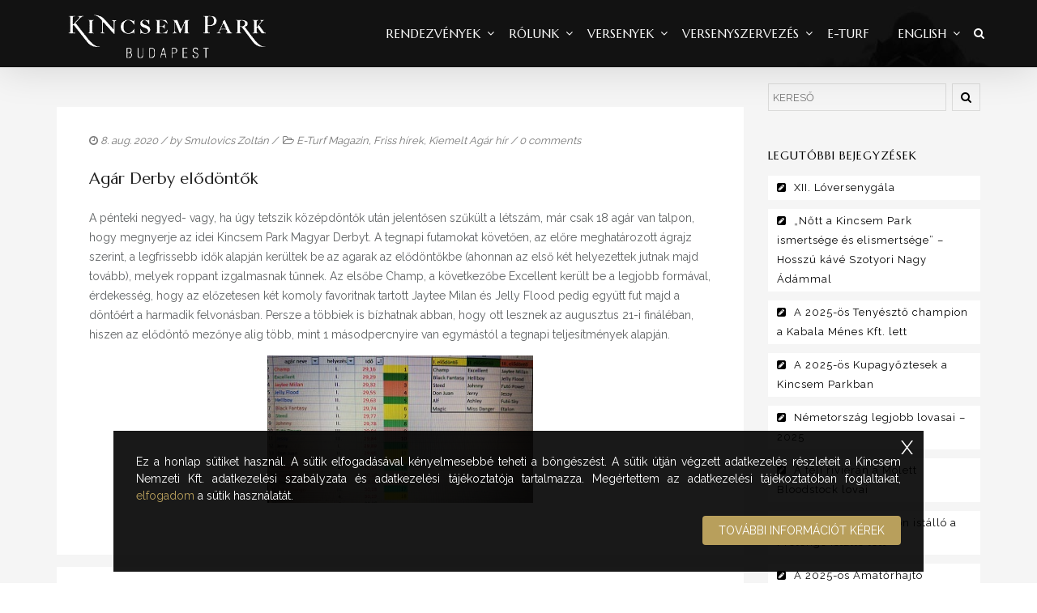

--- FILE ---
content_type: text/html; charset=UTF-8
request_url: https://kincsempark.hu/2020/08/08/agar-derby-elodontok/
body_size: 20767
content:
<!DOCTYPE html>
<!--[if lt IE 7]>      <html class="no-js lt-ie9 lt-ie8 lt-ie7" lang="hu"> <![endif]-->
<!--[if IE 7]>         <html class="no-js lt-ie9 lt-ie8" lang="hu"> <![endif]-->
<!--[if IE 8]>         <html class="no-js lt-ie9" lang="hu"> <![endif]-->
<!--[if gt IE 8]><!--> <html class="no-js" lang="hu"> <!--<![endif]-->
<head>
<meta charset="UTF-8">
<meta name="viewport" content="width=device-width, initial-scale=1">
<meta http-equiv="X-UA-Compatible" content="IE=edge">
<title>Agár Derby elődöntők &#8211; Kincsem Park</title>
<meta name='robots' content='max-image-preview:large' />
<link rel='dns-prefetch' href='//fonts.googleapis.com' />
<link rel='preconnect' href='https://fonts.gstatic.com' crossorigin />
<link rel="alternate" type="application/rss+xml" title="Kincsem Park &raquo; hírcsatorna" href="https://kincsempark.hu/feed/" />
<script type="text/javascript">
/* <![CDATA[ */
window._wpemojiSettings = {"baseUrl":"https:\/\/s.w.org\/images\/core\/emoji\/14.0.0\/72x72\/","ext":".png","svgUrl":"https:\/\/s.w.org\/images\/core\/emoji\/14.0.0\/svg\/","svgExt":".svg","source":{"concatemoji":"https:\/\/kincsempark.hu\/wp-includes\/js\/wp-emoji-release.min.js?ver=6.4.4"}};
/*! This file is auto-generated */
!function(i,n){var o,s,e;function c(e){try{var t={supportTests:e,timestamp:(new Date).valueOf()};sessionStorage.setItem(o,JSON.stringify(t))}catch(e){}}function p(e,t,n){e.clearRect(0,0,e.canvas.width,e.canvas.height),e.fillText(t,0,0);var t=new Uint32Array(e.getImageData(0,0,e.canvas.width,e.canvas.height).data),r=(e.clearRect(0,0,e.canvas.width,e.canvas.height),e.fillText(n,0,0),new Uint32Array(e.getImageData(0,0,e.canvas.width,e.canvas.height).data));return t.every(function(e,t){return e===r[t]})}function u(e,t,n){switch(t){case"flag":return n(e,"\ud83c\udff3\ufe0f\u200d\u26a7\ufe0f","\ud83c\udff3\ufe0f\u200b\u26a7\ufe0f")?!1:!n(e,"\ud83c\uddfa\ud83c\uddf3","\ud83c\uddfa\u200b\ud83c\uddf3")&&!n(e,"\ud83c\udff4\udb40\udc67\udb40\udc62\udb40\udc65\udb40\udc6e\udb40\udc67\udb40\udc7f","\ud83c\udff4\u200b\udb40\udc67\u200b\udb40\udc62\u200b\udb40\udc65\u200b\udb40\udc6e\u200b\udb40\udc67\u200b\udb40\udc7f");case"emoji":return!n(e,"\ud83e\udef1\ud83c\udffb\u200d\ud83e\udef2\ud83c\udfff","\ud83e\udef1\ud83c\udffb\u200b\ud83e\udef2\ud83c\udfff")}return!1}function f(e,t,n){var r="undefined"!=typeof WorkerGlobalScope&&self instanceof WorkerGlobalScope?new OffscreenCanvas(300,150):i.createElement("canvas"),a=r.getContext("2d",{willReadFrequently:!0}),o=(a.textBaseline="top",a.font="600 32px Arial",{});return e.forEach(function(e){o[e]=t(a,e,n)}),o}function t(e){var t=i.createElement("script");t.src=e,t.defer=!0,i.head.appendChild(t)}"undefined"!=typeof Promise&&(o="wpEmojiSettingsSupports",s=["flag","emoji"],n.supports={everything:!0,everythingExceptFlag:!0},e=new Promise(function(e){i.addEventListener("DOMContentLoaded",e,{once:!0})}),new Promise(function(t){var n=function(){try{var e=JSON.parse(sessionStorage.getItem(o));if("object"==typeof e&&"number"==typeof e.timestamp&&(new Date).valueOf()<e.timestamp+604800&&"object"==typeof e.supportTests)return e.supportTests}catch(e){}return null}();if(!n){if("undefined"!=typeof Worker&&"undefined"!=typeof OffscreenCanvas&&"undefined"!=typeof URL&&URL.createObjectURL&&"undefined"!=typeof Blob)try{var e="postMessage("+f.toString()+"("+[JSON.stringify(s),u.toString(),p.toString()].join(",")+"));",r=new Blob([e],{type:"text/javascript"}),a=new Worker(URL.createObjectURL(r),{name:"wpTestEmojiSupports"});return void(a.onmessage=function(e){c(n=e.data),a.terminate(),t(n)})}catch(e){}c(n=f(s,u,p))}t(n)}).then(function(e){for(var t in e)n.supports[t]=e[t],n.supports.everything=n.supports.everything&&n.supports[t],"flag"!==t&&(n.supports.everythingExceptFlag=n.supports.everythingExceptFlag&&n.supports[t]);n.supports.everythingExceptFlag=n.supports.everythingExceptFlag&&!n.supports.flag,n.DOMReady=!1,n.readyCallback=function(){n.DOMReady=!0}}).then(function(){return e}).then(function(){var e;n.supports.everything||(n.readyCallback(),(e=n.source||{}).concatemoji?t(e.concatemoji):e.wpemoji&&e.twemoji&&(t(e.twemoji),t(e.wpemoji)))}))}((window,document),window._wpemojiSettings);
/* ]]> */
</script>
<style id='wp-emoji-styles-inline-css' type='text/css'>

	img.wp-smiley, img.emoji {
		display: inline !important;
		border: none !important;
		box-shadow: none !important;
		height: 1em !important;
		width: 1em !important;
		margin: 0 0.07em !important;
		vertical-align: -0.1em !important;
		background: none !important;
		padding: 0 !important;
	}
</style>
<link rel='stylesheet' id='wp-block-library-css' href='https://kincsempark.hu/wp-includes/css/dist/block-library/style.min.css?ver=6.4.4' type='text/css' media='all' />
<style id='wp-block-library-theme-inline-css' type='text/css'>
.wp-block-audio figcaption{color:#555;font-size:13px;text-align:center}.is-dark-theme .wp-block-audio figcaption{color:hsla(0,0%,100%,.65)}.wp-block-audio{margin:0 0 1em}.wp-block-code{border:1px solid #ccc;border-radius:4px;font-family:Menlo,Consolas,monaco,monospace;padding:.8em 1em}.wp-block-embed figcaption{color:#555;font-size:13px;text-align:center}.is-dark-theme .wp-block-embed figcaption{color:hsla(0,0%,100%,.65)}.wp-block-embed{margin:0 0 1em}.blocks-gallery-caption{color:#555;font-size:13px;text-align:center}.is-dark-theme .blocks-gallery-caption{color:hsla(0,0%,100%,.65)}.wp-block-image figcaption{color:#555;font-size:13px;text-align:center}.is-dark-theme .wp-block-image figcaption{color:hsla(0,0%,100%,.65)}.wp-block-image{margin:0 0 1em}.wp-block-pullquote{border-bottom:4px solid;border-top:4px solid;color:currentColor;margin-bottom:1.75em}.wp-block-pullquote cite,.wp-block-pullquote footer,.wp-block-pullquote__citation{color:currentColor;font-size:.8125em;font-style:normal;text-transform:uppercase}.wp-block-quote{border-left:.25em solid;margin:0 0 1.75em;padding-left:1em}.wp-block-quote cite,.wp-block-quote footer{color:currentColor;font-size:.8125em;font-style:normal;position:relative}.wp-block-quote.has-text-align-right{border-left:none;border-right:.25em solid;padding-left:0;padding-right:1em}.wp-block-quote.has-text-align-center{border:none;padding-left:0}.wp-block-quote.is-large,.wp-block-quote.is-style-large,.wp-block-quote.is-style-plain{border:none}.wp-block-search .wp-block-search__label{font-weight:700}.wp-block-search__button{border:1px solid #ccc;padding:.375em .625em}:where(.wp-block-group.has-background){padding:1.25em 2.375em}.wp-block-separator.has-css-opacity{opacity:.4}.wp-block-separator{border:none;border-bottom:2px solid;margin-left:auto;margin-right:auto}.wp-block-separator.has-alpha-channel-opacity{opacity:1}.wp-block-separator:not(.is-style-wide):not(.is-style-dots){width:100px}.wp-block-separator.has-background:not(.is-style-dots){border-bottom:none;height:1px}.wp-block-separator.has-background:not(.is-style-wide):not(.is-style-dots){height:2px}.wp-block-table{margin:0 0 1em}.wp-block-table td,.wp-block-table th{word-break:normal}.wp-block-table figcaption{color:#555;font-size:13px;text-align:center}.is-dark-theme .wp-block-table figcaption{color:hsla(0,0%,100%,.65)}.wp-block-video figcaption{color:#555;font-size:13px;text-align:center}.is-dark-theme .wp-block-video figcaption{color:hsla(0,0%,100%,.65)}.wp-block-video{margin:0 0 1em}.wp-block-template-part.has-background{margin-bottom:0;margin-top:0;padding:1.25em 2.375em}
</style>
<style id='classic-theme-styles-inline-css' type='text/css'>
/*! This file is auto-generated */
.wp-block-button__link{color:#fff;background-color:#32373c;border-radius:9999px;box-shadow:none;text-decoration:none;padding:calc(.667em + 2px) calc(1.333em + 2px);font-size:1.125em}.wp-block-file__button{background:#32373c;color:#fff;text-decoration:none}
</style>
<style id='global-styles-inline-css' type='text/css'>
body{--wp--preset--color--black: #000000;--wp--preset--color--cyan-bluish-gray: #abb8c3;--wp--preset--color--white: #FFF;--wp--preset--color--pale-pink: #f78da7;--wp--preset--color--vivid-red: #cf2e2e;--wp--preset--color--luminous-vivid-orange: #ff6900;--wp--preset--color--luminous-vivid-amber: #fcb900;--wp--preset--color--light-green-cyan: #7bdcb5;--wp--preset--color--vivid-green-cyan: #00d084;--wp--preset--color--pale-cyan-blue: #8ed1fc;--wp--preset--color--vivid-cyan-blue: #0693e3;--wp--preset--color--vivid-purple: #9b51e0;--wp--preset--color--gold: #B89F5C;--wp--preset--color--dark-gray: #111;--wp--preset--color--light-gray: #767676;--wp--preset--gradient--vivid-cyan-blue-to-vivid-purple: linear-gradient(135deg,rgba(6,147,227,1) 0%,rgb(155,81,224) 100%);--wp--preset--gradient--light-green-cyan-to-vivid-green-cyan: linear-gradient(135deg,rgb(122,220,180) 0%,rgb(0,208,130) 100%);--wp--preset--gradient--luminous-vivid-amber-to-luminous-vivid-orange: linear-gradient(135deg,rgba(252,185,0,1) 0%,rgba(255,105,0,1) 100%);--wp--preset--gradient--luminous-vivid-orange-to-vivid-red: linear-gradient(135deg,rgba(255,105,0,1) 0%,rgb(207,46,46) 100%);--wp--preset--gradient--very-light-gray-to-cyan-bluish-gray: linear-gradient(135deg,rgb(238,238,238) 0%,rgb(169,184,195) 100%);--wp--preset--gradient--cool-to-warm-spectrum: linear-gradient(135deg,rgb(74,234,220) 0%,rgb(151,120,209) 20%,rgb(207,42,186) 40%,rgb(238,44,130) 60%,rgb(251,105,98) 80%,rgb(254,248,76) 100%);--wp--preset--gradient--blush-light-purple: linear-gradient(135deg,rgb(255,206,236) 0%,rgb(152,150,240) 100%);--wp--preset--gradient--blush-bordeaux: linear-gradient(135deg,rgb(254,205,165) 0%,rgb(254,45,45) 50%,rgb(107,0,62) 100%);--wp--preset--gradient--luminous-dusk: linear-gradient(135deg,rgb(255,203,112) 0%,rgb(199,81,192) 50%,rgb(65,88,208) 100%);--wp--preset--gradient--pale-ocean: linear-gradient(135deg,rgb(255,245,203) 0%,rgb(182,227,212) 50%,rgb(51,167,181) 100%);--wp--preset--gradient--electric-grass: linear-gradient(135deg,rgb(202,248,128) 0%,rgb(113,206,126) 100%);--wp--preset--gradient--midnight: linear-gradient(135deg,rgb(2,3,129) 0%,rgb(40,116,252) 100%);--wp--preset--font-size--small: 13px;--wp--preset--font-size--medium: 20px;--wp--preset--font-size--large: 36px;--wp--preset--font-size--x-large: 42px;--wp--preset--spacing--20: 0.44rem;--wp--preset--spacing--30: 0.67rem;--wp--preset--spacing--40: 1rem;--wp--preset--spacing--50: 1.5rem;--wp--preset--spacing--60: 2.25rem;--wp--preset--spacing--70: 3.38rem;--wp--preset--spacing--80: 5.06rem;--wp--preset--shadow--natural: 6px 6px 9px rgba(0, 0, 0, 0.2);--wp--preset--shadow--deep: 12px 12px 50px rgba(0, 0, 0, 0.4);--wp--preset--shadow--sharp: 6px 6px 0px rgba(0, 0, 0, 0.2);--wp--preset--shadow--outlined: 6px 6px 0px -3px rgba(255, 255, 255, 1), 6px 6px rgba(0, 0, 0, 1);--wp--preset--shadow--crisp: 6px 6px 0px rgba(0, 0, 0, 1);}:where(.is-layout-flex){gap: 0.5em;}:where(.is-layout-grid){gap: 0.5em;}body .is-layout-flow > .alignleft{float: left;margin-inline-start: 0;margin-inline-end: 2em;}body .is-layout-flow > .alignright{float: right;margin-inline-start: 2em;margin-inline-end: 0;}body .is-layout-flow > .aligncenter{margin-left: auto !important;margin-right: auto !important;}body .is-layout-constrained > .alignleft{float: left;margin-inline-start: 0;margin-inline-end: 2em;}body .is-layout-constrained > .alignright{float: right;margin-inline-start: 2em;margin-inline-end: 0;}body .is-layout-constrained > .aligncenter{margin-left: auto !important;margin-right: auto !important;}body .is-layout-constrained > :where(:not(.alignleft):not(.alignright):not(.alignfull)){max-width: var(--wp--style--global--content-size);margin-left: auto !important;margin-right: auto !important;}body .is-layout-constrained > .alignwide{max-width: var(--wp--style--global--wide-size);}body .is-layout-flex{display: flex;}body .is-layout-flex{flex-wrap: wrap;align-items: center;}body .is-layout-flex > *{margin: 0;}body .is-layout-grid{display: grid;}body .is-layout-grid > *{margin: 0;}:where(.wp-block-columns.is-layout-flex){gap: 2em;}:where(.wp-block-columns.is-layout-grid){gap: 2em;}:where(.wp-block-post-template.is-layout-flex){gap: 1.25em;}:where(.wp-block-post-template.is-layout-grid){gap: 1.25em;}.has-black-color{color: var(--wp--preset--color--black) !important;}.has-cyan-bluish-gray-color{color: var(--wp--preset--color--cyan-bluish-gray) !important;}.has-white-color{color: var(--wp--preset--color--white) !important;}.has-pale-pink-color{color: var(--wp--preset--color--pale-pink) !important;}.has-vivid-red-color{color: var(--wp--preset--color--vivid-red) !important;}.has-luminous-vivid-orange-color{color: var(--wp--preset--color--luminous-vivid-orange) !important;}.has-luminous-vivid-amber-color{color: var(--wp--preset--color--luminous-vivid-amber) !important;}.has-light-green-cyan-color{color: var(--wp--preset--color--light-green-cyan) !important;}.has-vivid-green-cyan-color{color: var(--wp--preset--color--vivid-green-cyan) !important;}.has-pale-cyan-blue-color{color: var(--wp--preset--color--pale-cyan-blue) !important;}.has-vivid-cyan-blue-color{color: var(--wp--preset--color--vivid-cyan-blue) !important;}.has-vivid-purple-color{color: var(--wp--preset--color--vivid-purple) !important;}.has-black-background-color{background-color: var(--wp--preset--color--black) !important;}.has-cyan-bluish-gray-background-color{background-color: var(--wp--preset--color--cyan-bluish-gray) !important;}.has-white-background-color{background-color: var(--wp--preset--color--white) !important;}.has-pale-pink-background-color{background-color: var(--wp--preset--color--pale-pink) !important;}.has-vivid-red-background-color{background-color: var(--wp--preset--color--vivid-red) !important;}.has-luminous-vivid-orange-background-color{background-color: var(--wp--preset--color--luminous-vivid-orange) !important;}.has-luminous-vivid-amber-background-color{background-color: var(--wp--preset--color--luminous-vivid-amber) !important;}.has-light-green-cyan-background-color{background-color: var(--wp--preset--color--light-green-cyan) !important;}.has-vivid-green-cyan-background-color{background-color: var(--wp--preset--color--vivid-green-cyan) !important;}.has-pale-cyan-blue-background-color{background-color: var(--wp--preset--color--pale-cyan-blue) !important;}.has-vivid-cyan-blue-background-color{background-color: var(--wp--preset--color--vivid-cyan-blue) !important;}.has-vivid-purple-background-color{background-color: var(--wp--preset--color--vivid-purple) !important;}.has-black-border-color{border-color: var(--wp--preset--color--black) !important;}.has-cyan-bluish-gray-border-color{border-color: var(--wp--preset--color--cyan-bluish-gray) !important;}.has-white-border-color{border-color: var(--wp--preset--color--white) !important;}.has-pale-pink-border-color{border-color: var(--wp--preset--color--pale-pink) !important;}.has-vivid-red-border-color{border-color: var(--wp--preset--color--vivid-red) !important;}.has-luminous-vivid-orange-border-color{border-color: var(--wp--preset--color--luminous-vivid-orange) !important;}.has-luminous-vivid-amber-border-color{border-color: var(--wp--preset--color--luminous-vivid-amber) !important;}.has-light-green-cyan-border-color{border-color: var(--wp--preset--color--light-green-cyan) !important;}.has-vivid-green-cyan-border-color{border-color: var(--wp--preset--color--vivid-green-cyan) !important;}.has-pale-cyan-blue-border-color{border-color: var(--wp--preset--color--pale-cyan-blue) !important;}.has-vivid-cyan-blue-border-color{border-color: var(--wp--preset--color--vivid-cyan-blue) !important;}.has-vivid-purple-border-color{border-color: var(--wp--preset--color--vivid-purple) !important;}.has-vivid-cyan-blue-to-vivid-purple-gradient-background{background: var(--wp--preset--gradient--vivid-cyan-blue-to-vivid-purple) !important;}.has-light-green-cyan-to-vivid-green-cyan-gradient-background{background: var(--wp--preset--gradient--light-green-cyan-to-vivid-green-cyan) !important;}.has-luminous-vivid-amber-to-luminous-vivid-orange-gradient-background{background: var(--wp--preset--gradient--luminous-vivid-amber-to-luminous-vivid-orange) !important;}.has-luminous-vivid-orange-to-vivid-red-gradient-background{background: var(--wp--preset--gradient--luminous-vivid-orange-to-vivid-red) !important;}.has-very-light-gray-to-cyan-bluish-gray-gradient-background{background: var(--wp--preset--gradient--very-light-gray-to-cyan-bluish-gray) !important;}.has-cool-to-warm-spectrum-gradient-background{background: var(--wp--preset--gradient--cool-to-warm-spectrum) !important;}.has-blush-light-purple-gradient-background{background: var(--wp--preset--gradient--blush-light-purple) !important;}.has-blush-bordeaux-gradient-background{background: var(--wp--preset--gradient--blush-bordeaux) !important;}.has-luminous-dusk-gradient-background{background: var(--wp--preset--gradient--luminous-dusk) !important;}.has-pale-ocean-gradient-background{background: var(--wp--preset--gradient--pale-ocean) !important;}.has-electric-grass-gradient-background{background: var(--wp--preset--gradient--electric-grass) !important;}.has-midnight-gradient-background{background: var(--wp--preset--gradient--midnight) !important;}.has-small-font-size{font-size: var(--wp--preset--font-size--small) !important;}.has-medium-font-size{font-size: var(--wp--preset--font-size--medium) !important;}.has-large-font-size{font-size: var(--wp--preset--font-size--large) !important;}.has-x-large-font-size{font-size: var(--wp--preset--font-size--x-large) !important;}
.wp-block-navigation a:where(:not(.wp-element-button)){color: inherit;}
:where(.wp-block-post-template.is-layout-flex){gap: 1.25em;}:where(.wp-block-post-template.is-layout-grid){gap: 1.25em;}
:where(.wp-block-columns.is-layout-flex){gap: 2em;}:where(.wp-block-columns.is-layout-grid){gap: 2em;}
.wp-block-pullquote{font-size: 1.5em;line-height: 1.6;}
</style>
<link rel='stylesheet' id='redux-extendify-styles-css' href='https://kincsempark.hu/wp-content/plugins/redux-framework/redux-core/assets/css/extendify-utilities.css?ver=4.4.11' type='text/css' media='all' />
<link rel='stylesheet' id='google-fonts-css' href='https://fonts.googleapis.com/css2?family=Montserrat%3Awght%40400%3B700&#038;display=swap&#038;ver=6.4.4' type='text/css' media='all' />
<link rel='stylesheet' id='dashicons-css' href='https://kincsempark.hu/wp-includes/css/dashicons.min.css?ver=6.4.4' type='text/css' media='all' />
<link rel='stylesheet' id='post-views-counter-frontend-css' href='https://kincsempark.hu/wp-content/plugins/post-views-counter/css/frontend.min.css?ver=1.4.3' type='text/css' media='all' />
<link rel='stylesheet' id='horseclub-css' href='https://kincsempark.hu/wp-content/themes/horseclub/style.css?ver=6.4.4' type='text/css' media='all' />
<link rel='stylesheet' id='child-styles-css' href='https://kincsempark.hu/wp-content/themes/horseclub-child/style.css?ver=0.1.0' type='text/css' media='all' />
<link rel='stylesheet' id='mm-compiled-options-mobmenu-css' href='https://kincsempark.hu/wp-content/uploads/dynamic-mobmenu.css?ver=2.8.4-923' type='text/css' media='all' />
<link rel='stylesheet' id='mm-google-webfont-dosis-css' href='//fonts.googleapis.com/css?family=Dosis%3Ainherit%2C400&#038;subset=latin%2Clatin-ext&#038;ver=6.4.4' type='text/css' media='all' />
<link rel='stylesheet' id='horseclub_bootstrap-css' href='https://kincsempark.hu/wp-content/themes/horseclub/assets/css/bootstrap.css' type='text/css' media='all' />
<link rel='stylesheet' id='horseclub_theme-css' href='https://kincsempark.hu/wp-content/themes/horseclub/assets/css/horseclub.css?ver=1.0' type='text/css' media='all' />
<link rel='stylesheet' id='horsclub_child-css' href='https://kincsempark.hu/wp-content/themes/horseclub-child/style.css' type='text/css' media='all' />
<link rel='stylesheet' id='horseclub_theme-custom-css' href='https://kincsempark.hu/wp-content/themes/horseclub-child/custom-skin.css' type='text/css' media='all' />
<link rel='stylesheet' id='cssmobmenu-icons-css' href='https://kincsempark.hu/wp-content/plugins/mobile-menu/includes/css/mobmenu-icons.css?ver=6.4.4' type='text/css' media='all' />
<link rel='stylesheet' id='cssmobmenu-css' href='https://kincsempark.hu/wp-content/plugins/mobile-menu/includes/css/mobmenu.css?ver=2.8.4' type='text/css' media='all' />
<link rel="preload" as="style" href="https://fonts.googleapis.com/css?family=Marcellus:400%7CRaleway:400&#038;subset=latin&#038;display=swap&#038;ver=1723319932" /><link rel="stylesheet" href="https://fonts.googleapis.com/css?family=Marcellus:400%7CRaleway:400&#038;subset=latin&#038;display=swap&#038;ver=1723319932" media="print" onload="this.media='all'"><noscript><link rel="stylesheet" href="https://fonts.googleapis.com/css?family=Marcellus:400%7CRaleway:400&#038;subset=latin&#038;display=swap&#038;ver=1723319932" /></noscript><link rel='stylesheet' id='horseclub-style-css' href='https://kincsempark.hu/wp-content/themes/horseclub-child/style.css?ver=6.4.4' type='text/css' media='all' />
<style id='horseclub-style-inline-css' type='text/css'>
#logo {margin-top:0px;}.topclass.topclass-shrink #logo #uplogo img {margin-top:6px;}#logo {padding-bottom:0px;}#logo {margin-left:0px;}.normal.light .topclass{background:rgba(0, 0, 0, 0.6) !important;}@media (min-width: 1025px) {.topclass{background-image:url(https://kincsempark.hu/wp-content/uploads/2015/12/headhc.jpg) !important}}.sf-menu ul, #up_topbar #nav-main ul > li.up-megamenu > ul.sf-dropdown-menu, #up_topbar .widget_shopping_cart_content {background-color: !important;}#logo {margin-right:0px;}.topclass{background-color:#2A2A2A!important;}.normal .topclass.topclass-shrink {background:rgba(0, 0, 0, 0.8) !important;}.topbarmenu ul li.menu_icon a i {font-size:15px;}#nav-main, .search_menu, .shop_icon, .popup_menuo {margin-top:0px;}#nav-main ul.sf-menu li.current_page_item>a {color:#B89F5C !important;}.topclass-shrink #nav-main ul.sf-menu a {color: !important;}.topclass.topclass-shrink #nav-main, .topclass.topclass-shrink .shop_icon, .topclass.topclass-shrink .search_menu, .topclass.topclass-shrink .popup_menuo {margin-top:0px;}.top-bar-section {background:#222222;}.topbarmenu ul li {margin-right:15px;}ul.sf-dropdown-menu{margin-top:0px !important;}.megabg_2 ul {background-image:url(https://kincsempark.hu/wp-content/uploads/2015/11/layouts2.jpg) !important; }.spinner,.spinner.sp_2>div,.cube1,.cube2,.spinner.sp_4>div{background-color:#2A2A2A;}.topbarmenu ul li {font-family:Marcellus;}.mobileclass {background:#000000    ;}.search_menu i,.shop_icon a, .search_menu i {color:#FFFFFF !important;}.nav-trigger-case .up-menu-icon i {color:#FFFFFF !important;}#toggle-menu span {background:#FFFFFF !important;} @media (max-width: 1025px) {#logo .up-logo {display: none;} #logo .retina-logo {display: block;}}h3,.text.space{letter-spacing: 2px;}
</style>
<script type="text/javascript" src="https://kincsempark.hu/wp-includes/js/jquery/jquery.min.js?ver=3.7.1" id="jquery-core-js"></script>
<script type="text/javascript" src="https://kincsempark.hu/wp-includes/js/jquery/jquery-migrate.min.js?ver=3.4.1" id="jquery-migrate-js"></script>
<script type="text/javascript" src="https://kincsempark.hu/wp-content/plugins/revslider/public/assets/js/rbtools.min.js?ver=6.6.14" async id="tp-tools-js"></script>
<script type="text/javascript" src="https://kincsempark.hu/wp-content/plugins/revslider/public/assets/js/rs6.min.js?ver=6.6.14" async id="revmin-js"></script>
<script type="text/javascript" src="https://kincsempark.hu/wp-content/plugins/mobile-menu/includes/js/mobmenu.js?ver=2.8.4" id="mobmenujs-js"></script>
<link rel="https://api.w.org/" href="https://kincsempark.hu/wp-json/" /><link rel="alternate" type="application/json" href="https://kincsempark.hu/wp-json/wp/v2/posts/73761" /><link rel="EditURI" type="application/rsd+xml" title="RSD" href="https://kincsempark.hu/xmlrpc.php?rsd" />
<meta name="generator" content="WordPress 6.4.4" />
<link rel="canonical" href="https://kincsempark.hu/2020/08/08/agar-derby-elodontok/" />
<link rel='shortlink' href='https://kincsempark.hu/?p=73761' />
<link rel="alternate" type="application/json+oembed" href="https://kincsempark.hu/wp-json/oembed/1.0/embed?url=https%3A%2F%2Fkincsempark.hu%2F2020%2F08%2F08%2Fagar-derby-elodontok%2F" />
<meta name="generator" content="Redux 4.4.11" />    <!-- Google tag (gtag.js) -->
    <script async src="https://kincsempark.hu/wp-content/plugins/smart-cookie-kit/res/empty.js" data-blocked="https://www.googletagmanager.com/gtag/js?id=G-DMYQP8D5KH" data-sck_type="2" data-sck_unlock="statistics" data-sck_ref="Google Analytics GTAG" data-sck_index="1" class="BlockedBySmartCookieKit"></script>
    <script>
    (function(a,c,b){if(typeof module!=="undefined"&&module.exports){module.exports=b()}else{if(typeof define==="function"&&define.amd){define(b)}else{c[a]=b()}}})("Fingerprint",this,function(){var a=function(b){var c,d;c=Array.prototype.forEach;d=Array.prototype.map;this.each=function(k,j,h){if(k===null){return}if(c&&k.forEach===c){k.forEach(j,h)}else{if(k.length===+k.length){for(var g=0,e=k.length;g<e;g++){if(j.call(h,k[g],g,k)==={}){return}}}else{for(var f in k){if(k.hasOwnProperty(f)){if(j.call(h,k[f],f,k)==={}){return}}}}}};this.map=function(h,g,f){var e=[];if(h==null){return e}if(d&&h.map===d){return h.map(g,f)}this.each(h,function(k,i,j){e[e.length]=g.call(f,k,i,j)});return e};if(typeof b=="object"){this.hasher=b.hasher;this.screen_resolution=b.screen_resolution;this.screen_orientation=b.screen_orientation;this.canvas=b.canvas;this.ie_activex=b.ie_activex}else{if(typeof b=="function"){this.hasher=b}}};a.prototype={get:function(){var c=[];c.push(navigator.userAgent);c.push(navigator.language);c.push(screen.colorDepth);if(this.screen_resolution){var b=this.getScreenResolution();if(typeof b!=="undefined"){c.push(b.join("x"))}}c.push(new Date().getTimezoneOffset());c.push(this.hasSessionStorage());c.push(this.hasLocalStorage());c.push(this.hasIndexDb());if(document.body){c.push(typeof(document.body.addBehavior))}else{c.push(typeof undefined)}c.push(typeof(window.openDatabase));c.push(navigator.cpuClass);c.push(navigator.platform);c.push(navigator.doNotTrack);c.push(this.getPluginsString());if(this.canvas&&this.isCanvasSupported()){c.push(this.getCanvasFingerprint())}if(this.hasher){return this.hasher(c.join("###"),31)}else{return this.murmurhash3_32_gc(c.join("###"),31)}},murmurhash3_32_gc:function(j,f){var k,l,h,b,e,c,g,d;k=j.length&3;l=j.length-k;h=f;e=3432918353;c=461845907;d=0;while(d<l){g=((j.charCodeAt(d)&255))|((j.charCodeAt(++d)&255)<<8)|((j.charCodeAt(++d)&255)<<16)|((j.charCodeAt(++d)&255)<<24);++d;g=((((g&65535)*e)+((((g>>>16)*e)&65535)<<16)))&4294967295;g=(g<<15)|(g>>>17);g=((((g&65535)*c)+((((g>>>16)*c)&65535)<<16)))&4294967295;h^=g;h=(h<<13)|(h>>>19);b=((((h&65535)*5)+((((h>>>16)*5)&65535)<<16)))&4294967295;h=(((b&65535)+27492)+((((b>>>16)+58964)&65535)<<16))}g=0;switch(k){case 3:g^=(j.charCodeAt(d+2)&255)<<16;case 2:g^=(j.charCodeAt(d+1)&255)<<8;case 1:g^=(j.charCodeAt(d)&255);g=(((g&65535)*e)+((((g>>>16)*e)&65535)<<16))&4294967295;g=(g<<15)|(g>>>17);g=(((g&65535)*c)+((((g>>>16)*c)&65535)<<16))&4294967295;h^=g}h^=j.length;h^=h>>>16;h=(((h&65535)*2246822507)+((((h>>>16)*2246822507)&65535)<<16))&4294967295;h^=h>>>13;h=((((h&65535)*3266489909)+((((h>>>16)*3266489909)&65535)<<16)))&4294967295;h^=h>>>16;return h>>>0},hasLocalStorage:function(){try{return !!window.localStorage}catch(b){return true}},hasSessionStorage:function(){try{return !!window.sessionStorage}catch(b){return true}},hasIndexDb:function(){try{return !!window.indexedDB}catch(b){return true}},isCanvasSupported:function(){var b=document.createElement("canvas");return !!(b.getContext&&b.getContext("2d"))},isIE:function(){if(navigator.appName==="Microsoft Internet Explorer"){return true}else{if(navigator.appName==="Netscape"&&/Trident/.test(navigator.userAgent)){return true}}return false},getPluginsString:function(){if(this.isIE()&&this.ie_activex){return this.getIEPluginsString()}else{return this.getRegularPluginsString()}},getRegularPluginsString:function(){return this.map(navigator.plugins,function(c){var b=this.map(c,function(d){return[d.type,d.suffixes].join("~")}).join(",");return[c.name,c.description,b].join("::")},this).join(";")},getIEPluginsString:function(){if(window.ActiveXObject){var b=["ShockwaveFlash.ShockwaveFlash","AcroPDF.PDF","PDF.PdfCtrl","QuickTime.QuickTime","rmocx.RealPlayer G2 Control","rmocx.RealPlayer G2 Control.1","RealPlayer.RealPlayer(tm) ActiveX Control (32-bit)","RealVideo.RealVideo(tm) ActiveX Control (32-bit)","RealPlayer","SWCtl.SWCtl","WMPlayer.OCX","AgControl.AgControl","Skype.Detection"];return this.map(b,function(c){try{new ActiveXObject(c);return c}catch(d){return null}}).join(";")}else{return""}},getScreenResolution:function(){var b;if(this.screen_orientation){b=(screen.height>screen.width)?[screen.height,screen.width]:[screen.width,screen.height]}else{b=[screen.height,screen.width]}return b},getCanvasFingerprint:function(){var d=document.createElement("canvas");var c=d.getContext("2d");var b="http://valve.github.io";c.textBaseline="top";c.font="14px 'Arial'";c.textBaseline="alphabetic";c.fillStyle="#f60";c.fillRect(125,1,62,20);c.fillStyle="#069";c.fillText(b,2,15);c.fillStyle="rgba(102, 204, 0, 0.7)";c.fillText(b,4,17);return d.toDataURL()}};return a});      window.dataLayer = window.dataLayer || [];
      function gtag(){dataLayer.push(arguments);}
      gtag('js', new Date());
      gtag('config', 'G-DMYQP8D5KH', {"anonymize_ip": true, "client_id":  new Fingerprint().get()});
    </script>
    <meta property="og:title" content="Agár Derby elődöntők" />
<meta property="og:type" content="article" />
<meta property="og:image" content="https://kincsempark.hu/wp-content/uploads/2020/08/0807_eredmény.jpg" />
<meta property="og:url" content="https://kincsempark.hu/2020/08/08/agar-derby-elodontok/" />
<meta property="og:description" content="A pénteki negyed- vagy, ha úgy tetszik középdöntők után jelentősen szűkült a létszám, már csak 18 agár van talpon, hogy megnyerje az idei Kincsem Park Magyar Derbyt. A tegnapi futamokat követően, az előre meghatározott ágrajz szerint, a legfrissebb idők alapján kerültek be az agarak az elődöntőkbe (ahonnan az első két helyezettek jutnak majd tovább), melyek roppant izgalmasnak tűnnek. Az elsőbe Champ, a következőbe Excellent került be a legjobb formával, érdekesség, hogy az előzetesen két komoly favoritnak tartott Jaytee Milan és Jelly Flood pedig együtt fut majd a döntőért a harmadik felvonásban. Persze a többiek is bízhatnak abban, hogy ott lesznek &hellip; Continued" />
<meta property="og:site_name" content="Kincsem Park" />

<meta name="generator" content="Powered by WPBakery Page Builder - drag and drop page builder for WordPress."/>
<meta name="generator" content="Powered by Slider Revolution 6.6.14 - responsive, Mobile-Friendly Slider Plugin for WordPress with comfortable drag and drop interface." />
<link rel="icon" href="https://kincsempark.hu/wp-content/uploads/2019/09/kp_logo_32px-01.png" sizes="32x32" />
<link rel="icon" href="https://kincsempark.hu/wp-content/uploads/2019/09/kp_logo_32px-01.png" sizes="192x192" />
<link rel="apple-touch-icon" href="https://kincsempark.hu/wp-content/uploads/2019/09/kp_logo_32px-01.png" />
<meta name="msapplication-TileImage" content="https://kincsempark.hu/wp-content/uploads/2019/09/kp_logo_32px-01.png" />
<script>function setREVStartSize(e){
			//window.requestAnimationFrame(function() {
				window.RSIW = window.RSIW===undefined ? window.innerWidth : window.RSIW;
				window.RSIH = window.RSIH===undefined ? window.innerHeight : window.RSIH;
				try {
					var pw = document.getElementById(e.c).parentNode.offsetWidth,
						newh;
					pw = pw===0 || isNaN(pw) || (e.l=="fullwidth" || e.layout=="fullwidth") ? window.RSIW : pw;
					e.tabw = e.tabw===undefined ? 0 : parseInt(e.tabw);
					e.thumbw = e.thumbw===undefined ? 0 : parseInt(e.thumbw);
					e.tabh = e.tabh===undefined ? 0 : parseInt(e.tabh);
					e.thumbh = e.thumbh===undefined ? 0 : parseInt(e.thumbh);
					e.tabhide = e.tabhide===undefined ? 0 : parseInt(e.tabhide);
					e.thumbhide = e.thumbhide===undefined ? 0 : parseInt(e.thumbhide);
					e.mh = e.mh===undefined || e.mh=="" || e.mh==="auto" ? 0 : parseInt(e.mh,0);
					if(e.layout==="fullscreen" || e.l==="fullscreen")
						newh = Math.max(e.mh,window.RSIH);
					else{
						e.gw = Array.isArray(e.gw) ? e.gw : [e.gw];
						for (var i in e.rl) if (e.gw[i]===undefined || e.gw[i]===0) e.gw[i] = e.gw[i-1];
						e.gh = e.el===undefined || e.el==="" || (Array.isArray(e.el) && e.el.length==0)? e.gh : e.el;
						e.gh = Array.isArray(e.gh) ? e.gh : [e.gh];
						for (var i in e.rl) if (e.gh[i]===undefined || e.gh[i]===0) e.gh[i] = e.gh[i-1];
											
						var nl = new Array(e.rl.length),
							ix = 0,
							sl;
						e.tabw = e.tabhide>=pw ? 0 : e.tabw;
						e.thumbw = e.thumbhide>=pw ? 0 : e.thumbw;
						e.tabh = e.tabhide>=pw ? 0 : e.tabh;
						e.thumbh = e.thumbhide>=pw ? 0 : e.thumbh;
						for (var i in e.rl) nl[i] = e.rl[i]<window.RSIW ? 0 : e.rl[i];
						sl = nl[0];
						for (var i in nl) if (sl>nl[i] && nl[i]>0) { sl = nl[i]; ix=i;}
						var m = pw>(e.gw[ix]+e.tabw+e.thumbw) ? 1 : (pw-(e.tabw+e.thumbw)) / (e.gw[ix]);
						newh =  (e.gh[ix] * m) + (e.tabh + e.thumbh);
					}
					var el = document.getElementById(e.c);
					if (el!==null && el) el.style.height = newh+"px";
					el = document.getElementById(e.c+"_wrapper");
					if (el!==null && el) {
						el.style.height = newh+"px";
						el.style.display = "block";
					}
				} catch(e){
					console.log("Failure at Presize of Slider:" + e)
				}
			//});
		  };</script>
<style id="horseclub_usefulpi-dynamic-css" title="dynamic-css" class="redux-options-output">header #logo a.brand,.logofont{font-family:Marcellus;line-height:40px;font-weight:400;font-style:normal;font-size:32px;}h1{font-family:Marcellus;line-height:50px;font-weight:400;font-style:normal;color:#222222;font-size:40px;}h2{font-family:Marcellus;line-height:43px;font-weight:400;font-style:normal;color:#222222;font-size:35px;}h3{font-family:Marcellus;line-height:30px;font-weight:400;font-style:normal;color:#222222;font-size:20px;}h4{font-family:Marcellus;line-height:25px;font-weight:400;font-style:normal;color:#222222;font-size:20px;}h5{font-family:Marcellus;line-height:24px;font-weight:400;font-style:normal;color:#222222;font-size:17px;}h6{font-family:Marcellus;line-height:20px;font-weight:400;font-style:normal;font-size:15px;}body{font-family:Raleway;line-height:24px;font-weight:400;font-style:normal;color:#5f6263;font-size:14px;}#nav-main ul.sf-menu a{font-family:Marcellus;font-weight:400;font-style:normal;color:#ffffff;font-size:15px;}.nav-inner .up-mobnav, .up-mobile-nav .nav-inner li a,.nav-trigger-case{font-family:Marcellus;line-height:20px;font-weight:400;font-style:normal;font-size:16px;}</style><noscript><style> .wpb_animate_when_almost_visible { opacity: 1; }</style></noscript><style type="text/css">.BlockedBySmartCookieKit{display:none !important;}#SCK .SCK_Banner{display:none;}#SCK .SCK_Banner.visible{display:block;}.BlockedForCookiePreferences{background-color:#f6f6f6;border:1px solid #c9cccb;margin:1em;padding:2em;color:black;}#SCK .SCK_BannerContainer{background-color: rgba(0, 0, 0, 0.9); position:fixed; padding:2em; bottom:1em; height:auto; width:94%; overflow:hidden; left:3%; z-index:99999999; box-shadow:none; box-sizing:border-box;}#SCK #SCK_BannerTextContainer{color:#ffffff;display:block;line-height:1.5em;margin-bottom: 0 !important;text-align: justify;}#SCK #SCK_BannerActions{display:block;line-height:1.2em;margin-top:2em;position:relative;}#SCK #SCK_BannerActionsContainer{display:block;text-align:right;float:right;}#SCK .SCK_Accept{color: #B89F5C !important; border: 0; cursor: pointer;}#SCK .SCK_Accept:hover{color: #B89F5C !important; text-decoration: underline;}#SCK .SCK_Close{float:right;padding:10px 0;margin-right:30px;color:#fff;font-size: 24px;text-decoration: none;top: -15px;position: absolute;}@media(min-width:768px){#SCK #SCK_BannerTextContainer{float:left;margin-bottom: 0 !important;}#SCK #SCK_BannerActions{position:absolute;top: 0;right:2em;}#SCK .SCK_Accept{font: inherit; cursor: pointer;}#SCK .SCK_Accept:hover{text-decoration: underline;}#SCK .SCK_Close{float:none;padding:0;margin-right:0;}}@media(min-width:1000px){#SCK .SCK_BannerContainer{width:1000px;left:50%;margin-left:-500px;}}</style></head>
<body class="post-template-default single single-post postid-73761 single-format-standard wide  button_b agar-derby-elodontok mob-menu-slideout-over wpb-js-composer js-comp-ver-6.9.0 vc_responsive">
		
<div id="loader" class="white_pre">
  <div id="up_status"> 
  <div class="preloader-img">
    <img src="https://kincsempark.hu/wp-content/uploads/2018/07/Kincsem-tr.png"  alt="Kincsem Park" />   </div>
  
	  
	 
				 <div class="preloader-up">
            <div class="spinner sp_2">
      <div class="rect1"></div>
  <div class="rect2"></div>
  <div class="rect3"></div>
  <div class="rect4"></div>
  <div class="rect5"></div>
            </div>
        </div> 
	   

 	

 	  

  </div>
</div>
<div id="wrapper" class="container">
 
   
 
 <!-- Search Nav Form -->
  <div class="nav-search_form"> <button class="search-nav_x  search-nav-close"></button>
 <form role="search" method="get" id="searchform" action="https://kincsempark.hu/">
   <div class="animform">
        <input type="text" value="" name="s" id="s"  autocomplete="off" placeholder="START TYPING..." />
		 <button class="search-button" id="searchsubmit"><i class="fa fa-search"></i></button>				
    </div>
</form>
</div>
 <header class="normal  dark">

   	

 	 <div id="up_topbar" class="topclass enable_sticky">
 <div class="container">
 <div class="row">
 <div class="col-md-3 topnav-left">
 <div class="topbarmenu clearfix">
 <!-- Logo Start -->
 <div id="logo" class="logocase">
 <a class="brand logofont" href="https://kincsempark.hu/">
  <div id="uplogo">
 <img src="https://kincsempark.hu/wp-content/uploads/2016/11/fejlec_logo_f-1.png" alt="Kincsem Park" class="up-logo  custom_sticky" />
 
  <img src="https://kincsempark.hu/wp-content/uploads/2016/12/fejlec_logo_f_kicsi0.png" class="sticy-logo" alt="Kincsem Park" />   <img src="https://kincsempark.hu/wp-content/uploads/2016/09/kincsem-logo.png" class="retina-logo" alt="Kincsem Park" />  </div>
  </a>                      
 </div> <!-- Close #logo -->
 <!-- close logo span -->
 </div>
 </div>
 <!-- close topnav left -->
 	
    
   <div class="search_menu">
   <a href="#seb" class="navsearch-icon">
 <i class="fa fa-search"></i></a>
 </div>
 
  <div class="topnav-right">
 <div class="topbarmenu clearfix">
 <nav id="nav-main" class="clearfix" role="navigation">
 <div class="menu-main-menu-container"><ul id="menu-main-menu" class="sf-menu"><li id="menu-item-8523" class="menu-item menu-item-type-custom menu-item-object-custom menu-item-has-children menu-item-8523 sf-dropdown"><a title="Rendezvények" href="#" class="dropdown-toggle" aria-haspopup="false">Rendezvények</a>
<ul role="menu" class="sf-dropdown-menu">
	<li id="menu-item-144328" class="menu-item menu-item-type-post_type menu-item-object-page menu-item-144328"><a title="Versenynaptár" href="https://kincsempark.hu/versenynaptar/">Versenynaptár</a></li>
	<li id="menu-item-198277" class="menu-item menu-item-type-post_type menu-item-object-page menu-item-198277"><a title="Ügetőfarsang 2026" href="https://kincsempark.hu/ugetofarsang-2026/">Ügetőfarsang 2026</a></li>
	<li id="menu-item-195504" class="menu-item menu-item-type-post_type menu-item-object-page menu-item-195504"><a title="TIPPMIX Ügetőszilveszter 2025" href="https://kincsempark.hu/tippmix-ugetoszilveszter-2025/">TIPPMIX Ügetőszilveszter 2025</a></li>
	<li id="menu-item-9294" class="menu-item menu-item-type-custom menu-item-object-custom menu-item-has-children menu-item-9294 sf-dropdown"><a title="Korábbi rendezvényeink" href="#">Korábbi rendezvényeink</a>
	<ul role="menu" class="sf-dropdown-menu">
		<li id="menu-item-194217" class="menu-item menu-item-type-post_type menu-item-object-page menu-item-194217"><a title="Kincsem+ TUTI Nemzetközi Agár- és Lóversenyhétvége" href="https://kincsempark.hu/kincsem-tuti-nemzetkozi-agar-es-loversenyhetvege-2/">Kincsem+ TUTI Nemzetközi Agár- és Lóversenyhétvége</a></li>
		<li id="menu-item-192717" class="menu-item menu-item-type-post_type menu-item-object-page menu-item-192717"><a title="Szerencsejáték Zrt. – Derby és Divat Fesztivál 2025" href="https://kincsempark.hu/szerencsejatek-zrt-derby-es-divat-fesztival-2025/">Szerencsejáték Zrt. – Derby és Divat Fesztivál 2025</a></li>
		<li id="menu-item-194218" class="menu-item menu-item-type-post_type menu-item-object-page menu-item-194218"><a title="Kincsem+ Tavaszi Lóverseny és Food Truck Show" href="https://kincsempark.hu/kincsem-tavaszi-loverseny-es-food-truck-show/">Kincsem+ Tavaszi Lóverseny és Food Truck Show</a></li>
		<li id="menu-item-188257" class="menu-item menu-item-type-post_type menu-item-object-page menu-item-188257"><a title="Ügetőszilveszter 2024" href="https://kincsempark.hu/ugetoszilveszter-2024/">Ügetőszilveszter 2024</a></li>
		<li id="menu-item-186651" class="menu-item menu-item-type-post_type menu-item-object-page menu-item-186651"><a title="Kincsem+ TUTI – Nemzetközi Agár-és Lóversenyhétvége" href="https://kincsempark.hu/kincsem-tuti-nemzetkozi-agar-es-loversenyhetvege/">Kincsem+ TUTI – Nemzetközi Agár-és Lóversenyhétvége</a></li>
		<li id="menu-item-182473" class="menu-item menu-item-type-post_type menu-item-object-page menu-item-182473"><a title="Szerencsejáték Zrt. – Derby és Divat Fesztivál 2024" href="https://kincsempark.hu/szerencsejatek-zrt-derby-es-divat-fesztival-2024/">Szerencsejáték Zrt. – Derby és Divat Fesztivál 2024</a></li>
		<li id="menu-item-176174" class="menu-item menu-item-type-post_type menu-item-object-page menu-item-176174"><a title="Kincsem+ Tavaszi Lóverseny és Food Truck Show 2024." href="https://kincsempark.hu/kincsem-tavaszi-loverseny-es-food-truck-show-2024/">Kincsem+ Tavaszi Lóverseny és Food Truck Show 2024.</a></li>
		<li id="menu-item-164524" class="menu-item menu-item-type-post_type menu-item-object-page menu-item-164524"><a title="Ügetőszilveszter 2023" href="https://kincsempark.hu/ugetoszilveszter-2023/">Ügetőszilveszter 2023</a></li>
		<li id="menu-item-156643" class="menu-item menu-item-type-post_type menu-item-object-page menu-item-156643"><a title="Kincsem+ TUTI Nemzetközi Ló- és Agárverseny és Food Truck Show" href="https://kincsempark.hu/kincsem-tuti-nemzetkozi-lo-es-agarverseny-es-food-truck-show/">Kincsem+ TUTI Nemzetközi Ló- és Agárverseny és Food Truck Show</a></li>
		<li id="menu-item-150844" class="menu-item menu-item-type-post_type menu-item-object-page menu-item-150844"><a title="Szerencsejáték Zrt. – Derby és Divat Fesztivál 2023" href="https://kincsempark.hu/szerencsejatek-zrt-derby-es-divat-fesztival-2023/">Szerencsejáték Zrt. – Derby és Divat Fesztivál 2023</a></li>
		<li id="menu-item-148564" class="menu-item menu-item-type-post_type menu-item-object-page menu-item-148564"><a title="Kincsem+ Tavaszi Lóverseny és Food Truck Show 2023." href="https://kincsempark.hu/kincsem-tavaszi-loverseny-es-food-truck-show-2023/">Kincsem+ Tavaszi Lóverseny és Food Truck Show 2023.</a></li>
		<li id="menu-item-137896" class="menu-item menu-item-type-post_type menu-item-object-page menu-item-137896"><a title="Ügetőszilveszter 2022" href="https://kincsempark.hu/ugetoszilveszter-2022/">Ügetőszilveszter 2022</a></li>
		<li id="menu-item-124975" class="menu-item menu-item-type-post_type menu-item-object-page menu-item-124975"><a title="Derby 2022" href="https://kincsempark.hu/derby-2022/">Derby 2022</a></li>
	</ul>
</li>
	<li id="menu-item-5509" class="menu-item menu-item-type-post_type menu-item-object-page menu-item-5509"><a title="Rendezvényszervezés" href="https://kincsempark.hu/rendezvenyszervezes/">Rendezvényszervezés</a></li>
	<li id="menu-item-177631" class="menu-item menu-item-type-post_type menu-item-object-page menu-item-177631"><a title="Hírlevél feliratkozás" href="https://kincsempark.hu/hirlevel-felratkozas/">Hírlevél feliratkozás</a></li>
</ul>
</li>
<li id="menu-item-5512" class="menu-item menu-item-type-custom menu-item-object-custom menu-item-has-children menu-item-5512 sf-dropdown"><a title="Rólunk" href="#" class="dropdown-toggle" aria-haspopup="false">Rólunk</a>
<ul role="menu" class="sf-dropdown-menu">
	<li id="menu-item-12993" class="menu-item menu-item-type-post_type menu-item-object-page menu-item-12993"><a title="Fejlődik a Kincsem Park" href="https://kincsempark.hu/eredmenyeink/">Fejlődik a Kincsem Park</a></li>
	<li id="menu-item-10583" class="menu-item menu-item-type-post_type menu-item-object-page menu-item-has-children menu-item-10583 sf-dropdown"><a title="Park" href="https://kincsempark.hu/park/">Park</a>
	<ul role="menu" class="sf-dropdown-menu">
		<li id="menu-item-9062" class="menu-item menu-item-type-post_type menu-item-object-page menu-item-9062"><a title="Webkamera" href="https://kincsempark.hu/kincsem-park-elo-webkamera-kozvetites/">Webkamera</a></li>
		<li id="menu-item-5518" class="menu-item menu-item-type-post_type menu-item-object-page menu-item-5518"><a title="Galéria" href="https://kincsempark.hu/galeria/">Galéria</a></li>
		<li id="menu-item-6357" class="menu-item menu-item-type-post_type menu-item-object-page menu-item-6357"><a title="Házirend" href="https://kincsempark.hu/hazirend/">Házirend</a></li>
	</ul>
</li>
	<li id="menu-item-5508" class="menu-item menu-item-type-post_type menu-item-object-page menu-item-5508"><a title="Panoráma étterem" href="https://kincsempark.hu/panorama-etterem/">Panoráma étterem</a></li>
	<li id="menu-item-191018" class="menu-item menu-item-type-post_type menu-item-object-page menu-item-191018"><a title="Klubkártya" href="https://kincsempark.hu/klubkartya/">Klubkártya</a></li>
	<li id="menu-item-5527" class="menu-item menu-item-type-post_type menu-item-object-page menu-item-5527"><a title="Linktár" href="https://kincsempark.hu/linkek/">Linktár</a></li>
	<li id="menu-item-5529" class="menu-item menu-item-type-post_type menu-item-object-page menu-item-has-children menu-item-5529 sf-dropdown"><a title="Elérhetőségek" href="https://kincsempark.hu/elerhetosegek/">Elérhetőségek</a>
	<ul role="menu" class="sf-dropdown-menu">
		<li id="menu-item-5520" class="menu-item menu-item-type-post_type menu-item-object-page menu-item-5520"><a title="Sajtó regisztráció" href="https://kincsempark.hu/sajto-regisztracio/">Sajtó regisztráció</a></li>
		<li id="menu-item-5528" class="menu-item menu-item-type-post_type menu-item-object-page menu-item-5528"><a title="Térkép" href="https://kincsempark.hu/terkep/">Térkép</a></li>
	</ul>
</li>
</ul>
</li>
<li id="menu-item-5485" class="menu-item menu-item-type-custom menu-item-object-custom menu-item-has-children menu-item-5485 sf-dropdown"><a title="Versenyek" href="#" class="dropdown-toggle" aria-haspopup="false">Versenyek</a>
<ul role="menu" class="sf-dropdown-menu">
	<li id="menu-item-29005" class="menu-item menu-item-type-post_type menu-item-object-page menu-item-29005"><a title="Élő verseny közvetítés" href="https://kincsempark.hu/elo-verseny-kozvetites/">Élő verseny közvetítés</a></li>
	<li id="menu-item-19859" class="menu-item menu-item-type-post_type menu-item-object-page menu-item-19859"><a title="Lósport" href="https://kincsempark.hu/losport/">Lósport</a></li>
	<li id="menu-item-9537" class="menu-item menu-item-type-custom menu-item-object-custom menu-item-has-children menu-item-9537 sf-dropdown"><a title="Fogadás" href="#">Fogadás</a>
	<ul role="menu" class="sf-dropdown-menu">
		<li id="menu-item-10631" class="menu-item menu-item-type-custom menu-item-object-custom menu-item-10631"><a title="Bet.lovi.hu" href="https://bet.lovi.hu/">Bet.lovi.hu</a></li>
		<li id="menu-item-5521" class="menu-item menu-item-type-custom menu-item-object-custom menu-item-5521"><a title="Lóversenyfogadás" href="http://lovifogadas.hu/">Lóversenyfogadás</a></li>
	</ul>
</li>
	<li id="menu-item-64071" class="menu-item menu-item-type-custom menu-item-object-custom menu-item-64071"><a title="Versenynapok" href="/versenynaptar/">Versenynapok</a></li>
	<li id="menu-item-5487" class="menu-item menu-item-type-post_type menu-item-object-page menu-item-5487"><a title="Versenyprogramok" href="https://kincsempark.hu/versenyprogramok/">Versenyprogramok</a></li>
	<li id="menu-item-5488" class="menu-item menu-item-type-post_type menu-item-object-page menu-item-5488"><a title="Versenyeredmények" href="https://kincsempark.hu/versenyeredmenyek/">Versenyeredmények</a></li>
	<li id="menu-item-5516" class="menu-item menu-item-type-post_type menu-item-object-page menu-item-has-children menu-item-5516 sf-dropdown"><a title="Archív verseny videók" href="https://kincsempark.hu/archiv-verseny-videok/">Archív verseny videók</a>
	<ul role="menu" class="sf-dropdown-menu">
		<li id="menu-item-6127" class="menu-item menu-item-type-post_type menu-item-object-page menu-item-6127"><a title="Galopp verseny videók" href="https://kincsempark.hu/galopp-verseny-videok/">Galopp verseny videók</a></li>
		<li id="menu-item-5514" class="menu-item menu-item-type-post_type menu-item-object-page menu-item-5514"><a title="Ügető verseny videók" href="https://kincsempark.hu/ugeto-verseny-videok/">Ügető verseny videók</a></li>
		<li id="menu-item-6126" class="menu-item menu-item-type-post_type menu-item-object-page menu-item-6126"><a title="Agár verseny videók" href="https://kincsempark.hu/agar-verseny-videok/">Agár verseny videók</a></li>
	</ul>
</li>
	<li id="menu-item-5489" class="menu-item menu-item-type-post_type menu-item-object-page menu-item-5489"><a title="Versenyló futtatás" href="https://kincsempark.hu/versenylo-futtatas/">Versenyló futtatás</a></li>
	<li id="menu-item-17240" class="menu-item menu-item-type-post_type menu-item-object-page menu-item-17240"><a title="Magyar Turf Archívum" href="https://kincsempark.hu/magyar-turf-archivum/">Magyar Turf Archívum</a></li>
</ul>
</li>
<li id="menu-item-5490" class="menu-item menu-item-type-custom menu-item-object-custom menu-item-has-children menu-item-5490 sf-dropdown"><a title="Versenyszervezés" href="#" class="dropdown-toggle" aria-haspopup="false">Versenyszervezés</a>
<ul role="menu" class="sf-dropdown-menu">
	<li id="menu-item-5491" class="menu-item menu-item-type-custom menu-item-object-custom menu-item-has-children menu-item-5491 sf-dropdown"><a title="Galopp" href="#">Galopp</a>
	<ul role="menu" class="sf-dropdown-menu">
		<li id="menu-item-5505" class="menu-item menu-item-type-custom menu-item-object-custom menu-item-5505"><a title="Galopp Adatbázis" href="https://mla.kincsempark.hu/racing-days/gallop/">Galopp Adatbázis</a></li>
		<li id="menu-item-5495" class="menu-item menu-item-type-post_type menu-item-object-page menu-item-5495"><a title="Galopp szakmai információk" href="https://kincsempark.hu/galopp-szakmai-informaciok/">Galopp szakmai információk</a></li>
		<li id="menu-item-6589" class="menu-item menu-item-type-taxonomy menu-item-object-category menu-item-6589"><a title="Galopp L.F.B. határozatok" href="https://kincsempark.hu/category/lfb-galopp/">Galopp L.F.B. határozatok</a></li>
		<li id="menu-item-5493" class="menu-item menu-item-type-post_type menu-item-object-page menu-item-5493"><a title="Galopp szabályzatok" href="https://kincsempark.hu/galopp-szabalyzatok/">Galopp szabályzatok</a></li>
		<li id="menu-item-5492" class="menu-item menu-item-type-post_type menu-item-object-page menu-item-5492"><a title="Galopp nyomtatványok" href="https://kincsempark.hu/galopp-nyomtatvanyok/">Galopp nyomtatványok</a></li>
	</ul>
</li>
	<li id="menu-item-5496" class="menu-item menu-item-type-custom menu-item-object-custom menu-item-has-children menu-item-5496 sf-dropdown"><a title="Ügető" href="#">Ügető</a>
	<ul role="menu" class="sf-dropdown-menu">
		<li id="menu-item-5504" class="menu-item menu-item-type-custom menu-item-object-custom menu-item-5504"><a title="Ügető Adatbázis" href="https://mla.kincsempark.hu/racing-days/trotting/">Ügető Adatbázis</a></li>
		<li id="menu-item-5500" class="menu-item menu-item-type-post_type menu-item-object-page menu-item-5500"><a title="Ügető szakmai információk" href="https://kincsempark.hu/ugeto-szakmai-informaciok/">Ügető szakmai információk</a></li>
		<li id="menu-item-6590" class="menu-item menu-item-type-taxonomy menu-item-object-category menu-item-6590"><a title="Ügető L.F.B. határozatok" href="https://kincsempark.hu/category/lfb-ugeto/">Ügető L.F.B. határozatok</a></li>
		<li id="menu-item-5498" class="menu-item menu-item-type-post_type menu-item-object-page menu-item-5498"><a title="Ügető szabályzatok" href="https://kincsempark.hu/ugeto-szabalyzatok/">Ügető szabályzatok</a></li>
		<li id="menu-item-5497" class="menu-item menu-item-type-post_type menu-item-object-page menu-item-5497"><a title="Ügető nyomtatványok" href="https://kincsempark.hu/ugeto-nyomtatvanyok/">Ügető nyomtatványok</a></li>
	</ul>
</li>
	<li id="menu-item-5501" class="menu-item menu-item-type-custom menu-item-object-custom menu-item-has-children menu-item-5501 sf-dropdown"><a title="Agár" href="#">Agár</a>
	<ul role="menu" class="sf-dropdown-menu">
		<li id="menu-item-31646" class="menu-item menu-item-type-custom menu-item-object-custom menu-item-31646"><a title="Agár Adatbázis" href="https://mla.kincsempark.hu/racing-days/greyhound/">Agár Adatbázis</a></li>
		<li id="menu-item-88346" class="menu-item menu-item-type-post_type menu-item-object-page menu-item-88346"><a title="Agár szakmai információk" href="https://kincsempark.hu/agar-szakmai-informaciok/">Agár szakmai információk</a></li>
		<li id="menu-item-88901" class="menu-item menu-item-type-custom menu-item-object-custom menu-item-88901"><a title="Agár Edzések" href="https://mla.kincsempark.hu/trainings/greyhound/">Agár Edzések</a></li>
		<li id="menu-item-5502" class="menu-item menu-item-type-post_type menu-item-object-page menu-item-5502"><a title="Agár szabályzatok" href="https://kincsempark.hu/agar-szabalyzatok/">Agár szabályzatok</a></li>
		<li id="menu-item-53807" class="menu-item menu-item-type-post_type menu-item-object-page menu-item-53807"><a title="Agár nyomtatványok" href="https://kincsempark.hu/agar-nyomtatvanyok/">Agár nyomtatványok</a></li>
	</ul>
</li>
	<li id="menu-item-191835" class="menu-item menu-item-type-post_type menu-item-object-page menu-item-191835"><a title="Póni" href="https://kincsempark.hu/poni/">Póni</a></li>
	<li id="menu-item-5506" class="menu-item menu-item-type-post_type menu-item-object-page menu-item-5506"><a title="Versenyközegek" href="https://kincsempark.hu/versenykozegek/">Versenyközegek</a></li>
	<li id="menu-item-56205" class="menu-item menu-item-type-custom menu-item-object-custom menu-item-56205"><a title="NEMZETI LÓVERSENY ELSZÁMOLÓ RENDSZER" href="https://nler.kincsempark.hu/">NEMZETI LÓVERSENY ELSZÁMOLÓ RENDSZER</a></li>
</ul>
</li>
<li id="menu-item-28418" class="menu-item menu-item-type-post_type menu-item-object-page menu-item-28418"><a title="E-Turf" href="https://kincsempark.hu/eturf/">E-Turf</a></li>
<li id="menu-item-38444" class="menu-item menu-item-type-custom menu-item-object-custom menu-item-has-children menu-item-38444 sf-dropdown"><a title="English" href="#" class="dropdown-toggle" aria-haspopup="false">English</a>
<ul role="menu" class="sf-dropdown-menu">
	<li id="menu-item-197896" class="menu-item menu-item-type-post_type menu-item-object-page menu-item-197896"><a title="New Year’s Eve" href="https://kincsempark.hu/tippmix-ugetoszilveszter-2025/">New Year’s Eve</a></li>
	<li id="menu-item-38441" class="menu-item menu-item-type-custom menu-item-object-custom menu-item-38441"><a title="Racing information" href="https://kincsempark.hu/english/">Racing information</a></li>
	<li id="menu-item-80714" class="menu-item menu-item-type-custom menu-item-object-custom menu-item-80714"><a title="Kincsem Park - live stream" href="https://video.kincsempark.com/napivideo/stream.php">Kincsem Park &#8211; live stream</a></li>
	<li id="menu-item-22720" class="menu-item menu-item-type-post_type menu-item-object-page menu-item-22720"><a title="Park" href="https://kincsempark.hu/park_en/">Park</a></li>
	<li id="menu-item-22696" class="menu-item menu-item-type-post_type menu-item-object-page menu-item-22696"><a title="Events in Kincsem Park" href="https://kincsempark.hu/events-in-kincsem-park/">Events in Kincsem Park</a></li>
	<li id="menu-item-22741" class="menu-item menu-item-type-post_type menu-item-object-page menu-item-22741"><a title="Panoráma Restaurant" href="https://kincsempark.hu/panorama-restaurant/">Panoráma Restaurant</a></li>
	<li id="menu-item-23116" class="menu-item menu-item-type-post_type menu-item-object-page menu-item-23116"><a title="Own a racehorse in Hungary" href="https://kincsempark.hu/own-a-racehorse-in-hungary/">Own a racehorse in Hungary</a></li>
</ul>
</li>
</ul></div> </nav> 
 </div>
 </div>
 <!-- topnav-right end-->
 </div> 
 <!-- Row end --> 
 </div> 
 <!-- Container end -->
 </div>	 	 
	  <div class="container_mob"> 
  </div> 
 <!--  Mob menu end -->
 </header> 
  
		
<div class="wrap maincontent" role="document">
         <div id="content" class="container">
    <div class="row single-article">
      <div class="main main col-lg-9 col-md-8" role="main">
                  <article class="post-73761 post type-post status-publish format-standard has-post-thumbnail hentry category-eturf_magazin category-friss_hirek category-agar">
		  	  
         <div class="blog_data_inner">
	    <header>
		 <div class="datahead">
	<span class="postaut">
	<span class="postdate"><i class="fa fa-clock-o"></i> 8. aug. 2020</span> / by  <a href="https://kincsempark.hu/author/smulo/" rel="author">Smulovics Zoltán</a>  / 
    </span> &nbsp;<i class="fa fa-folder-open-o"></i> 
     <a href="https://kincsempark.hu/category/eturf_magazin/" rel="category tag">E-Turf Magazin</a>, <a href="https://kincsempark.hu/category/eturf_magazin/friss_hirek/" rel="category tag">Friss hírek</a>, <a href="https://kincsempark.hu/category/agar/" rel="category tag">Kiemelt Agár hír</a>  /                                  
    <span class="postcommentscount">
    0 comments    </span>
</div>
      <h1 class="entry-title"> Agár Derby elődöntők</h1>
    </header>	
		
 

	     <div class="entry-content">
      <p>A pénteki negyed- vagy, ha úgy tetszik középdöntők után jelentősen szűkült a létszám, már csak 18 agár van talpon, hogy megnyerje az idei Kincsem Park Magyar Derbyt. A tegnapi futamokat követően, az előre meghatározott ágrajz szerint, a legfrissebb idők alapján kerültek be az agarak az elődöntőkbe (ahonnan az első két helyezettek jutnak majd tovább), melyek roppant izgalmasnak tűnnek. Az elsőbe Champ, a következőbe Excellent került be a legjobb formával, érdekesség, hogy az előzetesen két komoly favoritnak tartott Jaytee Milan és Jelly Flood pedig együtt fut majd a döntőért a harmadik felvonásban. Persze a többiek is bízhatnak abban, hogy ott lesznek az augusztus 21-i fináléban, hiszen az elődöntő mezőnye alig több, mint 1 másodpercnyire van egymástól a tegnapi teljesítmények alapján.</p>
<p><img fetchpriority="high" decoding="async" class="aligncenter wp-image-73764 size-full" src="https://kincsempark.hu/wp-content/uploads/2020/08/2020_AgárDerby.jpg" alt="" width="336" height="186" srcset="https://kincsempark.hu/wp-content/uploads/2020/08/2020_AgárDerby.jpg 336w, https://kincsempark.hu/wp-content/uploads/2020/08/2020_AgárDerby-300x166.jpg 300w, https://kincsempark.hu/wp-content/uploads/2020/08/2020_AgárDerby-200x111.jpg 200w" sizes="(max-width: 336px) 100vw, 336px" /></p>
	
		    
	</div>
	</div>
	
<div class="blog_data_share">

	
		<div class="post_share">
	  
	  	  
	  </div>
	 

  <div class="datahead">
	<h4>SHARE THIS</h4>
	
</div>

	  


</div>	
 
			
		<hr>
	
					<div class="single-nav">
					<div class="nav-previous"><i class="fa fa-angle-left"></i>&nbsp;&nbsp;<strong><a href="https://kincsempark.hu/2020/08/08/oroshazi-dij-vasarnap-a-galoppon/" rel="prev">Orosházi Díj vasárnap a galoppon</a></strong></div>
					<div class="nav-next"><strong><a href="https://kincsempark.hu/2020/08/08/nagyon-sietett-longines/" rel="next">Nagyon sietett Longines</a></strong>&nbsp;&nbsp;<i class="fa fa-angle-right"></i></div>
				</div>
	 	 
      </article>
</div>

       		<aside class="col-lg-3 col-md-4" role="complementary">
        <div class="sidebar">
       <section class="widget-1 widget-first widget search-4 widget_search"><div class="widget-inner"><form role="search" method="get" id="searchform" class="form-search" action="https://kincsempark.hu/">
  <label class="hide" for="s">Keresés erre:</label>
  <input type="text" value="" name="s" id="s" class="search-query" placeholder="Kereső">
   <button type="submit" id="searchsubmit" class="search-icon"><i class="fa fa-search"></i></button>
</form>

</div></section>
		<section class="widget-2 widget recent-posts-2 widget_recent_entries"><div class="widget-inner">
		<h3>Legutóbbi bejegyzések</h3>
		<ul>
											<li>
					<a href="https://kincsempark.hu/2026/01/21/xii-loversenygala/">XII. Lóversenygála</a>
									</li>
											<li>
					<a href="https://kincsempark.hu/2026/01/21/nott-a-kincsem-park-ismertsege-es-elismertsege-hosszu-kave-szotyori-nagy-adammal/">„Nőtt a Kincsem Park ismertsége és elismertsége” – Hosszú kávé Szotyori Nagy Ádámmal</a>
									</li>
											<li>
					<a href="https://kincsempark.hu/2026/01/21/a-2025-os-tenyeszto-champion-a-kabala-menes-kft-lett/">A 2025-ös Tenyésztő champion a Kabala Ménes Kft. lett</a>
									</li>
											<li>
					<a href="https://kincsempark.hu/2026/01/20/a-2025-os-kupagyoztesek-a-kincsem-parkban/">A 2025-ös Kupagyőztesek a Kincsem Parkban</a>
									</li>
											<li>
					<a href="https://kincsempark.hu/2026/01/19/nemetorszag-legjobb-lovasai-2025/">Németország legjobb lovasai – 2025</a>
									</li>
											<li>
					<a href="https://kincsempark.hu/2026/01/19/a-teli-rivieran-a-molett-bloodstock-lovai/">A téli riviérán a Molett Bloodstock lovai</a>
									</li>
											<li>
					<a href="https://kincsempark.hu/2026/01/19/a-2025-os-champion-istallo-a-prolongo-istallo-lett/">A 2025-ös Champion istálló a Prolongo istálló lett</a>
									</li>
											<li>
					<a href="https://kincsempark.hu/2026/01/18/a-2025-os-amatorhajto-champion-takacs-eszter-cseperke-lett/">A 2025-ös Amatőrhajtó champion Takács Eszter Cseperke lett</a>
									</li>
											<li>
					<a href="https://kincsempark.hu/2026/01/17/a-2025-os-segedhajto-champion-dukai-tamas-lett/">A 2025-ös Segédhajtó champion Dukai Tamás lett</a>
									</li>
											<li>
					<a href="https://kincsempark.hu/2026/01/16/oszi-arveresek-goffs/">Őszi árverések – Goffs</a>
									</li>
					</ul>

		</div></section><section class="widget-3 widget categories-2 widget_categories"><div class="widget-inner"><h3>Kategóriák</h3><form action="https://kincsempark.hu" method="get"><label class="screen-reader-text" for="cat">Kategóriák</label><select  name='cat' id='cat' class='postform'>
	<option value='-1'>Kategória kijelölése</option>
	<option class="level-0" value="104">Derby Fesztivál</option>
	<option class="level-0" value="158">E-Turf Magazin</option>
	<option class="level-1" value="161">&nbsp;&nbsp;&nbsp;A nap híre</option>
	<option class="level-1" value="214">&nbsp;&nbsp;&nbsp;Derby</option>
	<option class="level-1" value="217">&nbsp;&nbsp;&nbsp;Elitloppet</option>
	<option class="level-1" value="223">&nbsp;&nbsp;&nbsp;Érdekességek</option>
	<option class="level-1" value="164">&nbsp;&nbsp;&nbsp;Friss hírek</option>
	<option class="level-1" value="173">&nbsp;&nbsp;&nbsp;Hazai agár hírek</option>
	<option class="level-1" value="170">&nbsp;&nbsp;&nbsp;Hazai galopp hírek</option>
	<option class="level-1" value="167">&nbsp;&nbsp;&nbsp;Hazai ügető hírek</option>
	<option class="level-1" value="176">&nbsp;&nbsp;&nbsp;Interjúk-szakcikkek</option>
	<option class="level-1" value="211">&nbsp;&nbsp;&nbsp;Prix d’Amérique</option>
	<option class="level-1" value="179">&nbsp;&nbsp;&nbsp;Videók</option>
	<option class="level-0" value="110">English</option>
	<option class="level-0" value="19">Fogadás</option>
	<option class="level-0" value="202">Fogadói hírlevél</option>
	<option class="level-0" value="116">FoodTruck</option>
	<option class="level-0" value="18">Gyász</option>
	<option class="level-0" value="4">Kiemelt Agár hír</option>
	<option class="level-0" value="30">Kiemelt egyéb hír</option>
	<option class="level-0" value="3">Kiemelt Galopp hír</option>
	<option class="level-0" value="2">Kiemelt Ügető hír</option>
	<option class="level-0" value="31">Korábbi hír</option>
	<option class="level-0" value="23">L.F.B. Galopp</option>
	<option class="level-0" value="24">L.F.B. Ügető</option>
	<option class="level-0" value="220">Liga</option>
	<option class="level-0" value="200">Liga hírek</option>
	<option class="level-0" value="86">Lóverseny Magazin</option>
	<option class="level-0" value="20">Magyarok külföldön</option>
	<option class="level-0" value="27">SZAKMAI Agár</option>
	<option class="level-0" value="25">SZAKMAI Galopp</option>
	<option class="level-0" value="26">SZAKMAI Ügető</option>
	<option class="level-0" value="80">Turf írások</option>
	<option class="level-0" value="208">Ügető Árverés</option>
	<option class="level-0" value="145">Ügetőszilveszter</option>
	<option class="level-0" value="1">Uncategorized @hu</option>
</select>
</form><script type="text/javascript">
/* <![CDATA[ */

(function() {
	var dropdown = document.getElementById( "cat" );
	function onCatChange() {
		if ( dropdown.options[ dropdown.selectedIndex ].value > 0 ) {
			dropdown.parentNode.submit();
		}
	}
	dropdown.onchange = onCatChange;
})();

/* ]]> */
</script>
</div></section><section class="widget-4 widget-last widget archives-2 widget_archive"><div class="widget-inner"><h3>Archívum</h3>		<label class="screen-reader-text" for="archives-dropdown-2">Archívum</label>
		<select id="archives-dropdown-2" name="archive-dropdown">
			
			<option value="">Hónap kijelölése</option>
				<option value='https://kincsempark.hu/2026/01/'> 2026. január </option>
	<option value='https://kincsempark.hu/2025/12/'> 2025. december </option>
	<option value='https://kincsempark.hu/2025/11/'> 2025. november </option>
	<option value='https://kincsempark.hu/2025/10/'> 2025. október </option>
	<option value='https://kincsempark.hu/2025/09/'> 2025. szeptember </option>
	<option value='https://kincsempark.hu/2025/08/'> 2025. augusztus </option>
	<option value='https://kincsempark.hu/2025/07/'> 2025. július </option>
	<option value='https://kincsempark.hu/2025/06/'> 2025. június </option>
	<option value='https://kincsempark.hu/2025/05/'> 2025. május </option>
	<option value='https://kincsempark.hu/2025/04/'> 2025. április </option>
	<option value='https://kincsempark.hu/2025/03/'> 2025. március </option>
	<option value='https://kincsempark.hu/2025/02/'> 2025. február </option>
	<option value='https://kincsempark.hu/2025/01/'> 2025. január </option>
	<option value='https://kincsempark.hu/2024/12/'> 2024. december </option>
	<option value='https://kincsempark.hu/2024/11/'> 2024. november </option>
	<option value='https://kincsempark.hu/2024/10/'> 2024. október </option>
	<option value='https://kincsempark.hu/2024/09/'> 2024. szeptember </option>
	<option value='https://kincsempark.hu/2024/08/'> 2024. augusztus </option>
	<option value='https://kincsempark.hu/2024/07/'> 2024. július </option>
	<option value='https://kincsempark.hu/2024/06/'> 2024. június </option>
	<option value='https://kincsempark.hu/2024/05/'> 2024. május </option>
	<option value='https://kincsempark.hu/2024/04/'> 2024. április </option>
	<option value='https://kincsempark.hu/2024/03/'> 2024. március </option>
	<option value='https://kincsempark.hu/2024/02/'> 2024. február </option>
	<option value='https://kincsempark.hu/2024/01/'> 2024. január </option>
	<option value='https://kincsempark.hu/2023/12/'> 2023. december </option>
	<option value='https://kincsempark.hu/2023/11/'> 2023. november </option>
	<option value='https://kincsempark.hu/2023/10/'> 2023. október </option>
	<option value='https://kincsempark.hu/2023/09/'> 2023. szeptember </option>
	<option value='https://kincsempark.hu/2023/08/'> 2023. augusztus </option>
	<option value='https://kincsempark.hu/2023/07/'> 2023. július </option>
	<option value='https://kincsempark.hu/2023/06/'> 2023. június </option>
	<option value='https://kincsempark.hu/2023/05/'> 2023. május </option>
	<option value='https://kincsempark.hu/2023/04/'> 2023. április </option>
	<option value='https://kincsempark.hu/2023/03/'> 2023. március </option>
	<option value='https://kincsempark.hu/2023/02/'> 2023. február </option>
	<option value='https://kincsempark.hu/2023/01/'> 2023. január </option>
	<option value='https://kincsempark.hu/2022/12/'> 2022. december </option>
	<option value='https://kincsempark.hu/2022/11/'> 2022. november </option>
	<option value='https://kincsempark.hu/2022/10/'> 2022. október </option>
	<option value='https://kincsempark.hu/2022/09/'> 2022. szeptember </option>
	<option value='https://kincsempark.hu/2022/08/'> 2022. augusztus </option>
	<option value='https://kincsempark.hu/2022/07/'> 2022. július </option>
	<option value='https://kincsempark.hu/2022/06/'> 2022. június </option>
	<option value='https://kincsempark.hu/2022/05/'> 2022. május </option>
	<option value='https://kincsempark.hu/2022/04/'> 2022. április </option>
	<option value='https://kincsempark.hu/2022/03/'> 2022. március </option>
	<option value='https://kincsempark.hu/2022/02/'> 2022. február </option>
	<option value='https://kincsempark.hu/2022/01/'> 2022. január </option>
	<option value='https://kincsempark.hu/2021/12/'> 2021. december </option>
	<option value='https://kincsempark.hu/2021/11/'> 2021. november </option>
	<option value='https://kincsempark.hu/2021/10/'> 2021. október </option>
	<option value='https://kincsempark.hu/2021/09/'> 2021. szeptember </option>
	<option value='https://kincsempark.hu/2021/08/'> 2021. augusztus </option>
	<option value='https://kincsempark.hu/2021/07/'> 2021. július </option>
	<option value='https://kincsempark.hu/2021/06/'> 2021. június </option>
	<option value='https://kincsempark.hu/2021/05/'> 2021. május </option>
	<option value='https://kincsempark.hu/2021/04/'> 2021. április </option>
	<option value='https://kincsempark.hu/2021/03/'> 2021. március </option>
	<option value='https://kincsempark.hu/2021/02/'> 2021. február </option>
	<option value='https://kincsempark.hu/2021/01/'> 2021. január </option>
	<option value='https://kincsempark.hu/2020/12/'> 2020. december </option>
	<option value='https://kincsempark.hu/2020/11/'> 2020. november </option>
	<option value='https://kincsempark.hu/2020/10/'> 2020. október </option>
	<option value='https://kincsempark.hu/2020/09/'> 2020. szeptember </option>
	<option value='https://kincsempark.hu/2020/08/'> 2020. augusztus </option>
	<option value='https://kincsempark.hu/2020/07/'> 2020. július </option>
	<option value='https://kincsempark.hu/2020/06/'> 2020. június </option>
	<option value='https://kincsempark.hu/2020/05/'> 2020. május </option>
	<option value='https://kincsempark.hu/2020/04/'> 2020. április </option>
	<option value='https://kincsempark.hu/2020/03/'> 2020. március </option>
	<option value='https://kincsempark.hu/2020/02/'> 2020. február </option>
	<option value='https://kincsempark.hu/2020/01/'> 2020. január </option>
	<option value='https://kincsempark.hu/2019/12/'> 2019. december </option>
	<option value='https://kincsempark.hu/2019/11/'> 2019. november </option>
	<option value='https://kincsempark.hu/2019/10/'> 2019. október </option>
	<option value='https://kincsempark.hu/2019/09/'> 2019. szeptember </option>
	<option value='https://kincsempark.hu/2019/08/'> 2019. augusztus </option>
	<option value='https://kincsempark.hu/2019/07/'> 2019. július </option>
	<option value='https://kincsempark.hu/2019/06/'> 2019. június </option>
	<option value='https://kincsempark.hu/2019/05/'> 2019. május </option>
	<option value='https://kincsempark.hu/2019/04/'> 2019. április </option>
	<option value='https://kincsempark.hu/2019/03/'> 2019. március </option>
	<option value='https://kincsempark.hu/2019/02/'> 2019. február </option>
	<option value='https://kincsempark.hu/2019/01/'> 2019. január </option>
	<option value='https://kincsempark.hu/2018/12/'> 2018. december </option>
	<option value='https://kincsempark.hu/2018/11/'> 2018. november </option>
	<option value='https://kincsempark.hu/2018/10/'> 2018. október </option>
	<option value='https://kincsempark.hu/2018/09/'> 2018. szeptember </option>
	<option value='https://kincsempark.hu/2018/08/'> 2018. augusztus </option>
	<option value='https://kincsempark.hu/2018/07/'> 2018. július </option>
	<option value='https://kincsempark.hu/2018/06/'> 2018. június </option>
	<option value='https://kincsempark.hu/2018/05/'> 2018. május </option>
	<option value='https://kincsempark.hu/2018/04/'> 2018. április </option>
	<option value='https://kincsempark.hu/2018/03/'> 2018. március </option>
	<option value='https://kincsempark.hu/2018/02/'> 2018. február </option>
	<option value='https://kincsempark.hu/2018/01/'> 2018. január </option>
	<option value='https://kincsempark.hu/2017/12/'> 2017. december </option>
	<option value='https://kincsempark.hu/2017/11/'> 2017. november </option>
	<option value='https://kincsempark.hu/2017/10/'> 2017. október </option>
	<option value='https://kincsempark.hu/2017/09/'> 2017. szeptember </option>
	<option value='https://kincsempark.hu/2017/08/'> 2017. augusztus </option>
	<option value='https://kincsempark.hu/2017/07/'> 2017. július </option>
	<option value='https://kincsempark.hu/2017/06/'> 2017. június </option>
	<option value='https://kincsempark.hu/2017/05/'> 2017. május </option>
	<option value='https://kincsempark.hu/2017/04/'> 2017. április </option>
	<option value='https://kincsempark.hu/2017/03/'> 2017. március </option>
	<option value='https://kincsempark.hu/2017/02/'> 2017. február </option>
	<option value='https://kincsempark.hu/2017/01/'> 2017. január </option>
	<option value='https://kincsempark.hu/2016/12/'> 2016. december </option>
	<option value='https://kincsempark.hu/2016/11/'> 2016. november </option>
	<option value='https://kincsempark.hu/2016/10/'> 2016. október </option>
	<option value='https://kincsempark.hu/2016/09/'> 2016. szeptember </option>
	<option value='https://kincsempark.hu/2016/08/'> 2016. augusztus </option>
	<option value='https://kincsempark.hu/2016/07/'> 2016. július </option>
	<option value='https://kincsempark.hu/2016/05/'> 2016. május </option>
	<option value='https://kincsempark.hu/2016/03/'> 2016. március </option>

		</select>

			<script type="text/javascript">
/* <![CDATA[ */

(function() {
	var dropdown = document.getElementById( "archives-dropdown-2" );
	function onSelectChange() {
		if ( dropdown.options[ dropdown.selectedIndex ].value !== '' ) {
			document.location.href = this.options[ this.selectedIndex ].value;
		}
	}
	dropdown.onchange = onSelectChange;
})();

/* ]]> */
</script>
</div></section>        </div><!-- .sidebar -->
		</aside><!-- aside end -->
           </div><!-- .row-->
    	
    </div><!-- .content -->  
  <div class="footer_up_wrap dark cover">
<footer id="up_footerwrap" class="footerclass" role="contentinfo">
  <div class="container">
  		<div class="row">
  		 
					<div class="col-md-3 footercol1">
					<div class="widget-1 widget-first footer-widget"><aside id="text-2" class="widget widget_text"><h3>A CÉGRŐL</h3>			<div class="textwidget"><p>&gt; <a href="http://kincsempark.hu/kozerdeku-adatok/">Közérdekű adatok</a><br />
&gt; <a href="/adatkezelesi-szabalyzat/">Adatkezelési Szabályzat</a><br />
&gt; <a href="/allasajanlatok/">Karrier</a><br />
&gt; <a href="/kapcsolat/">Kapcsolat</a></p>
</div>
		</aside></div>					</div> 
            					 
					<div class="col-md-3 footercol2">
					<div class="widget-1 widget-first footer-widget"><aside id="text-3" class="widget widget_text"><h3>FACEBOOK</h3>			<div class="textwidget"><table>
 <tr><td rowspan=2><i class="fa fa-facebook-official" style="font-size:24px;color:#ffffff"></i></td>
     <td>> <a href="https://www.facebook.com/kincsempark" target="_blank" rel="noopener">Kincsem Park</a></td></tr>
 <tr><td>> <a href="https://www.facebook.com/Lovifogadas.hu" target="_blank" rel="noopener">Lóversenyfogadás</a></td>
     </tr>
 </table></div>
		</aside></div>					</div> 
		        		        					
		               </div>
		</div>
</footer>	 
	   <div class="footercopy clearfix"> 
 <div class="container">       
		&copy; 2026 Kincsem Park

<div class="vc_empty_space" style="height: 20px"><span class="vc_empty_space_inner"></span></div>
			
    	</div>
		</div>
</div><!-- .footer_up_wrap-->
<!-- Custom JS-code-->

		<script>
			window.RS_MODULES = window.RS_MODULES || {};
			window.RS_MODULES.modules = window.RS_MODULES.modules || {};
			window.RS_MODULES.waiting = window.RS_MODULES.waiting || [];
			window.RS_MODULES.defered = false;
			window.RS_MODULES.moduleWaiting = window.RS_MODULES.moduleWaiting || {};
			window.RS_MODULES.type = 'compiled';
		</script>
		<div class="mobmenu-overlay"></div><div class="mob-menu-header-holder mobmenu"  data-menu-display="mob-menu-slideout-over" data-autoclose-submenus="1" data-open-icon="down-dir" data-close-icon="left-dir"><div class="mobmenur-container"><a href="#" class="mobmenu-right-bt mobmenu-trigger-action" data-panel-target="mobmenu-right-panel" aria-label="Right Menu Button"><i class="mob-icon-menu mob-menu-icon"></i><i class="mob-icon-menu mob-cancel-button"></i></a></div></div>				<div class="mobmenu-right-alignment mobmenu-panel mobmenu-right-panel">
				<a href="#" class="mobmenu-right-bt" aria-label="Right Menu Button"><i class="mob-icon-menu mob-cancel-button"></i></a>
					<div class="mobmenu-content">
			<div class="menu-main-menu-container"><ul id="mobmenuright" class="wp-mobile-menu" role="menubar" aria-label="Main navigation for mobile devices"><li role="none"  class="menu-item menu-item-type-custom menu-item-object-custom menu-item-has-children menu-item-8523"><a href="#" role="menuitem" class="">Rendezvények</a>
<ul  role='menu' class="sub-menu">
	<li role="none"  class="menu-item menu-item-type-post_type menu-item-object-page menu-item-144328"><a href="https://kincsempark.hu/versenynaptar/" role="menuitem" class="">Versenynaptár</a></li>	<li role="none"  class="menu-item menu-item-type-post_type menu-item-object-page menu-item-198277"><a href="https://kincsempark.hu/ugetofarsang-2026/" role="menuitem" class="">Ügetőfarsang 2026</a></li>	<li role="none"  class="menu-item menu-item-type-post_type menu-item-object-page menu-item-195504"><a href="https://kincsempark.hu/tippmix-ugetoszilveszter-2025/" role="menuitem" class="">TIPPMIX Ügetőszilveszter 2025</a></li>	<li role="none"  class="menu-item menu-item-type-custom menu-item-object-custom menu-item-has-children menu-item-9294"><a href="#" role="menuitem" class="">Korábbi rendezvényeink</a>
	<ul  role='menu' class="sub-menu">
		<li role="none"  class="menu-item menu-item-type-post_type menu-item-object-page menu-item-194217"><a href="https://kincsempark.hu/kincsem-tuti-nemzetkozi-agar-es-loversenyhetvege-2/" role="menuitem" class="">Kincsem+ TUTI Nemzetközi Agár- és Lóversenyhétvége</a></li>		<li role="none"  class="menu-item menu-item-type-post_type menu-item-object-page menu-item-192717"><a href="https://kincsempark.hu/szerencsejatek-zrt-derby-es-divat-fesztival-2025/" role="menuitem" class="">Szerencsejáték Zrt. – Derby és Divat Fesztivál 2025</a></li>		<li role="none"  class="menu-item menu-item-type-post_type menu-item-object-page menu-item-194218"><a href="https://kincsempark.hu/kincsem-tavaszi-loverseny-es-food-truck-show/" role="menuitem" class="">Kincsem+ Tavaszi Lóverseny és Food Truck Show</a></li>		<li role="none"  class="menu-item menu-item-type-post_type menu-item-object-page menu-item-188257"><a href="https://kincsempark.hu/ugetoszilveszter-2024/" role="menuitem" class="">Ügetőszilveszter 2024</a></li>		<li role="none"  class="menu-item menu-item-type-post_type menu-item-object-page menu-item-186651"><a href="https://kincsempark.hu/kincsem-tuti-nemzetkozi-agar-es-loversenyhetvege/" role="menuitem" class="">Kincsem+ TUTI – Nemzetközi Agár-és Lóversenyhétvége</a></li>		<li role="none"  class="menu-item menu-item-type-post_type menu-item-object-page menu-item-182473"><a href="https://kincsempark.hu/szerencsejatek-zrt-derby-es-divat-fesztival-2024/" role="menuitem" class="">Szerencsejáték Zrt. – Derby és Divat Fesztivál 2024</a></li>		<li role="none"  class="menu-item menu-item-type-post_type menu-item-object-page menu-item-176174"><a href="https://kincsempark.hu/kincsem-tavaszi-loverseny-es-food-truck-show-2024/" role="menuitem" class="">Kincsem+ Tavaszi Lóverseny és Food Truck Show 2024.</a></li>		<li role="none"  class="menu-item menu-item-type-post_type menu-item-object-page menu-item-164524"><a href="https://kincsempark.hu/ugetoszilveszter-2023/" role="menuitem" class="">Ügetőszilveszter 2023</a></li>		<li role="none"  class="menu-item menu-item-type-post_type menu-item-object-page menu-item-156643"><a href="https://kincsempark.hu/kincsem-tuti-nemzetkozi-lo-es-agarverseny-es-food-truck-show/" role="menuitem" class="">Kincsem+ TUTI Nemzetközi Ló- és Agárverseny és Food Truck Show</a></li>		<li role="none"  class="menu-item menu-item-type-post_type menu-item-object-page menu-item-150844"><a href="https://kincsempark.hu/szerencsejatek-zrt-derby-es-divat-fesztival-2023/" role="menuitem" class="">Szerencsejáték Zrt. – Derby és Divat Fesztivál 2023</a></li>		<li role="none"  class="menu-item menu-item-type-post_type menu-item-object-page menu-item-148564"><a href="https://kincsempark.hu/kincsem-tavaszi-loverseny-es-food-truck-show-2023/" role="menuitem" class="">Kincsem+ Tavaszi Lóverseny és Food Truck Show 2023.</a></li>		<li role="none"  class="menu-item menu-item-type-post_type menu-item-object-page menu-item-137896"><a href="https://kincsempark.hu/ugetoszilveszter-2022/" role="menuitem" class="">Ügetőszilveszter 2022</a></li>		<li role="none"  class="menu-item menu-item-type-post_type menu-item-object-page menu-item-124975"><a href="https://kincsempark.hu/derby-2022/" role="menuitem" class="">Derby 2022</a></li>	</ul>
</li>	<li role="none"  class="menu-item menu-item-type-post_type menu-item-object-page menu-item-5509"><a href="https://kincsempark.hu/rendezvenyszervezes/" role="menuitem" class="">Rendezvényszervezés</a></li>	<li role="none"  class="menu-item menu-item-type-post_type menu-item-object-page menu-item-177631"><a href="https://kincsempark.hu/hirlevel-felratkozas/" role="menuitem" class="">Hírlevél feliratkozás</a></li></ul>
</li><li role="none"  class="menu-item menu-item-type-custom menu-item-object-custom menu-item-has-children menu-item-5512"><a href="#" role="menuitem" class="">Rólunk</a>
<ul  role='menu' class="sub-menu">
	<li role="none"  class="menu-item menu-item-type-post_type menu-item-object-page menu-item-12993"><a href="https://kincsempark.hu/eredmenyeink/" role="menuitem" class="">Fejlődik a Kincsem Park</a></li>	<li role="none"  class="menu-item menu-item-type-post_type menu-item-object-page menu-item-has-children menu-item-10583"><a href="https://kincsempark.hu/park/" role="menuitem" class="">Park</a>
	<ul  role='menu' class="sub-menu">
		<li role="none"  class="menu-item menu-item-type-post_type menu-item-object-page menu-item-9062"><a href="https://kincsempark.hu/kincsem-park-elo-webkamera-kozvetites/" role="menuitem" class="">Webkamera</a></li>		<li role="none"  class="menu-item menu-item-type-post_type menu-item-object-page menu-item-5518"><a href="https://kincsempark.hu/galeria/" role="menuitem" class="">Galéria</a></li>		<li role="none"  class="menu-item menu-item-type-post_type menu-item-object-page menu-item-6357"><a href="https://kincsempark.hu/hazirend/" role="menuitem" class="">Házirend</a></li>	</ul>
</li>	<li role="none"  class="menu-item menu-item-type-post_type menu-item-object-page menu-item-5508"><a href="https://kincsempark.hu/panorama-etterem/" role="menuitem" class="">Panoráma étterem</a></li>	<li role="none"  class="menu-item menu-item-type-post_type menu-item-object-page menu-item-191018"><a href="https://kincsempark.hu/klubkartya/" role="menuitem" class="">Klubkártya</a></li>	<li role="none"  class="menu-item menu-item-type-post_type menu-item-object-page menu-item-5527"><a href="https://kincsempark.hu/linkek/" role="menuitem" class="">Linktár</a></li>	<li role="none"  class="menu-item menu-item-type-post_type menu-item-object-page menu-item-has-children menu-item-5529"><a href="https://kincsempark.hu/elerhetosegek/" role="menuitem" class="">Elérhetőségek</a>
	<ul  role='menu' class="sub-menu">
		<li role="none"  class="menu-item menu-item-type-post_type menu-item-object-page menu-item-5520"><a href="https://kincsempark.hu/sajto-regisztracio/" role="menuitem" class="">Sajtó regisztráció</a></li>		<li role="none"  class="menu-item menu-item-type-post_type menu-item-object-page menu-item-5528"><a href="https://kincsempark.hu/terkep/" role="menuitem" class="">Térkép</a></li>	</ul>
</li></ul>
</li><li role="none"  class="menu-item menu-item-type-custom menu-item-object-custom menu-item-has-children menu-item-5485"><a href="#" role="menuitem" class="">Versenyek</a>
<ul  role='menu' class="sub-menu">
	<li role="none"  class="menu-item menu-item-type-post_type menu-item-object-page menu-item-29005"><a href="https://kincsempark.hu/elo-verseny-kozvetites/" role="menuitem" class="">Élő verseny közvetítés</a></li>	<li role="none"  class="menu-item menu-item-type-post_type menu-item-object-page menu-item-19859"><a href="https://kincsempark.hu/losport/" role="menuitem" class="">Lósport</a></li>	<li role="none"  class="menu-item menu-item-type-custom menu-item-object-custom menu-item-has-children menu-item-9537"><a href="#" role="menuitem" class="">Fogadás</a>
	<ul  role='menu' class="sub-menu">
		<li role="none"  class="menu-item menu-item-type-custom menu-item-object-custom menu-item-10631"><a href="https://bet.lovi.hu/" role="menuitem" class="">Bet.lovi.hu</a></li>		<li role="none"  class="menu-item menu-item-type-custom menu-item-object-custom menu-item-5521"><a href="http://lovifogadas.hu/" role="menuitem" class="">Lóversenyfogadás</a></li>	</ul>
</li>	<li role="none"  class="menu-item menu-item-type-custom menu-item-object-custom menu-item-64071"><a href="/versenynaptar/" role="menuitem" class="">Versenynapok</a></li>	<li role="none"  class="menu-item menu-item-type-post_type menu-item-object-page menu-item-5487"><a href="https://kincsempark.hu/versenyprogramok/" role="menuitem" class="">Versenyprogramok</a></li>	<li role="none"  class="menu-item menu-item-type-post_type menu-item-object-page menu-item-5488"><a href="https://kincsempark.hu/versenyeredmenyek/" role="menuitem" class="">Versenyeredmények</a></li>	<li role="none"  class="menu-item menu-item-type-post_type menu-item-object-page menu-item-has-children menu-item-5516"><a href="https://kincsempark.hu/archiv-verseny-videok/" role="menuitem" class="">Archív verseny videók</a>
	<ul  role='menu' class="sub-menu">
		<li role="none"  class="menu-item menu-item-type-post_type menu-item-object-page menu-item-6127"><a href="https://kincsempark.hu/galopp-verseny-videok/" role="menuitem" class="">Galopp verseny videók</a></li>		<li role="none"  class="menu-item menu-item-type-post_type menu-item-object-page menu-item-5514"><a href="https://kincsempark.hu/ugeto-verseny-videok/" role="menuitem" class="">Ügető verseny videók</a></li>		<li role="none"  class="menu-item menu-item-type-post_type menu-item-object-page menu-item-6126"><a href="https://kincsempark.hu/agar-verseny-videok/" role="menuitem" class="">Agár verseny videók</a></li>	</ul>
</li>	<li role="none"  class="menu-item menu-item-type-post_type menu-item-object-page menu-item-5489"><a href="https://kincsempark.hu/versenylo-futtatas/" role="menuitem" class="">Versenyló futtatás</a></li>	<li role="none"  class="menu-item menu-item-type-post_type menu-item-object-page menu-item-17240"><a href="https://kincsempark.hu/magyar-turf-archivum/" role="menuitem" class="">Magyar Turf Archívum</a></li></ul>
</li><li role="none"  class="menu-item menu-item-type-custom menu-item-object-custom menu-item-has-children menu-item-5490"><a href="#" role="menuitem" class="">Versenyszervezés</a>
<ul  role='menu' class="sub-menu">
	<li role="none"  class="menu-item menu-item-type-custom menu-item-object-custom menu-item-has-children menu-item-5491"><a href="#" role="menuitem" class="">Galopp</a>
	<ul  role='menu' class="sub-menu">
		<li role="none"  class="menu-item menu-item-type-custom menu-item-object-custom menu-item-5505"><a href="https://mla.kincsempark.hu/racing-days/gallop/" role="menuitem" class="">Galopp Adatbázis</a></li>		<li role="none"  class="menu-item menu-item-type-post_type menu-item-object-page menu-item-5495"><a href="https://kincsempark.hu/galopp-szakmai-informaciok/" role="menuitem" class="">Galopp szakmai információk</a></li>		<li role="none"  class="menu-item menu-item-type-taxonomy menu-item-object-category menu-item-6589"><a href="https://kincsempark.hu/category/lfb-galopp/" role="menuitem" class="">Galopp L.F.B. határozatok</a></li>		<li role="none"  class="menu-item menu-item-type-post_type menu-item-object-page menu-item-5493"><a href="https://kincsempark.hu/galopp-szabalyzatok/" role="menuitem" class="">Galopp szabályzatok</a></li>		<li role="none"  class="menu-item menu-item-type-post_type menu-item-object-page menu-item-5492"><a href="https://kincsempark.hu/galopp-nyomtatvanyok/" role="menuitem" class="">Galopp nyomtatványok</a></li>	</ul>
</li>	<li role="none"  class="menu-item menu-item-type-custom menu-item-object-custom menu-item-has-children menu-item-5496"><a href="#" role="menuitem" class="">Ügető</a>
	<ul  role='menu' class="sub-menu">
		<li role="none"  class="menu-item menu-item-type-custom menu-item-object-custom menu-item-5504"><a href="https://mla.kincsempark.hu/racing-days/trotting/" role="menuitem" class="">Ügető Adatbázis</a></li>		<li role="none"  class="menu-item menu-item-type-post_type menu-item-object-page menu-item-5500"><a href="https://kincsempark.hu/ugeto-szakmai-informaciok/" role="menuitem" class="">Ügető szakmai információk</a></li>		<li role="none"  class="menu-item menu-item-type-taxonomy menu-item-object-category menu-item-6590"><a href="https://kincsempark.hu/category/lfb-ugeto/" role="menuitem" class="">Ügető L.F.B. határozatok</a></li>		<li role="none"  class="menu-item menu-item-type-post_type menu-item-object-page menu-item-5498"><a href="https://kincsempark.hu/ugeto-szabalyzatok/" role="menuitem" class="">Ügető szabályzatok</a></li>		<li role="none"  class="menu-item menu-item-type-post_type menu-item-object-page menu-item-5497"><a href="https://kincsempark.hu/ugeto-nyomtatvanyok/" role="menuitem" class="">Ügető nyomtatványok</a></li>	</ul>
</li>	<li role="none"  class="menu-item menu-item-type-custom menu-item-object-custom menu-item-has-children menu-item-5501"><a href="#" role="menuitem" class="">Agár</a>
	<ul  role='menu' class="sub-menu">
		<li role="none"  class="menu-item menu-item-type-custom menu-item-object-custom menu-item-31646"><a href="https://mla.kincsempark.hu/racing-days/greyhound/" role="menuitem" class="">Agár Adatbázis</a></li>		<li role="none"  class="menu-item menu-item-type-post_type menu-item-object-page menu-item-88346"><a href="https://kincsempark.hu/agar-szakmai-informaciok/" role="menuitem" class="">Agár szakmai információk</a></li>		<li role="none"  class="menu-item menu-item-type-custom menu-item-object-custom menu-item-88901"><a href="https://mla.kincsempark.hu/trainings/greyhound/" role="menuitem" class="">Agár Edzések</a></li>		<li role="none"  class="menu-item menu-item-type-post_type menu-item-object-page menu-item-5502"><a href="https://kincsempark.hu/agar-szabalyzatok/" role="menuitem" class="">Agár szabályzatok</a></li>		<li role="none"  class="menu-item menu-item-type-post_type menu-item-object-page menu-item-53807"><a href="https://kincsempark.hu/agar-nyomtatvanyok/" role="menuitem" class="">Agár nyomtatványok</a></li>	</ul>
</li>	<li role="none"  class="menu-item menu-item-type-post_type menu-item-object-page menu-item-191835"><a href="https://kincsempark.hu/poni/" role="menuitem" class="">Póni</a></li>	<li role="none"  class="menu-item menu-item-type-post_type menu-item-object-page menu-item-5506"><a href="https://kincsempark.hu/versenykozegek/" role="menuitem" class="">Versenyközegek</a></li>	<li role="none"  class="menu-item menu-item-type-custom menu-item-object-custom menu-item-56205"><a href="https://nler.kincsempark.hu/" role="menuitem" class="">NEMZETI LÓVERSENY ELSZÁMOLÓ RENDSZER</a></li></ul>
</li><li role="none"  class="menu-item menu-item-type-post_type menu-item-object-page menu-item-28418"><a href="https://kincsempark.hu/eturf/" role="menuitem" class="">E-Turf</a></li><li role="none"  class="menu-item menu-item-type-custom menu-item-object-custom menu-item-has-children menu-item-38444"><a href="#" role="menuitem" class="">English</a>
<ul  role='menu' class="sub-menu">
	<li role="none"  class="menu-item menu-item-type-post_type menu-item-object-page menu-item-197896"><a href="https://kincsempark.hu/tippmix-ugetoszilveszter-2025/" role="menuitem" class="">New Year’s Eve</a></li>	<li role="none"  class="menu-item menu-item-type-custom menu-item-object-custom menu-item-38441"><a href="https://kincsempark.hu/english/" role="menuitem" class="">Racing information</a></li>	<li role="none"  class="menu-item menu-item-type-custom menu-item-object-custom menu-item-80714"><a href="https://video.kincsempark.com/napivideo/stream.php" role="menuitem" class="">Kincsem Park &#8211; live stream</a></li>	<li role="none"  class="menu-item menu-item-type-post_type menu-item-object-page menu-item-22720"><a href="https://kincsempark.hu/park_en/" role="menuitem" class="">Park</a></li>	<li role="none"  class="menu-item menu-item-type-post_type menu-item-object-page menu-item-22696"><a href="https://kincsempark.hu/events-in-kincsem-park/" role="menuitem" class="">Events in Kincsem Park</a></li>	<li role="none"  class="menu-item menu-item-type-post_type menu-item-object-page menu-item-22741"><a href="https://kincsempark.hu/panorama-restaurant/" role="menuitem" class="">Panoráma Restaurant</a></li>	<li role="none"  class="menu-item menu-item-type-post_type menu-item-object-page menu-item-23116"><a href="https://kincsempark.hu/own-a-racehorse-in-hungary/" role="menuitem" class="">Own a racehorse in Hungary</a></li></ul>
</li></ul></div>
			</div><div class="mob-menu-right-bg-holder"></div></div>

		<script type="text/html" id="wpb-modifications"></script><link rel='stylesheet' id='js_composer_front-css' href='https://kincsempark.hu/wp-content/plugins/js_composer/assets/css/js_composer.min.css?ver=6.9.0' type='text/css' media='all' />
<link rel='stylesheet' id='rs-plugin-settings-css' href='https://kincsempark.hu/wp-content/plugins/revslider/public/assets/css/rs6.css?ver=6.6.14' type='text/css' media='all' />
<style id='rs-plugin-settings-inline-css' type='text/css'>
#rs-demo-id {}
</style>
<script type="text/javascript" id="nmod_sck_fe_scripts-js-extra">
/* <![CDATA[ */
var NMOD_SCK_Options = {"acceptedCookieName":"CookiePreferences-kincsempark.hu","acceptedCookieName_v1":"nmod_sck_policy_accepted-kincsempark.hu","acceptedCookieLife":"365","runCookieKit":"1","debugMode":"0","remoteEndpoint":"https:\/\/kincsempark.hu\/wp-admin\/admin-ajax.php","saveLogToServer":"0","managePlaceholders":"0","reloadPageWhenUserDisablesCookies":"0","acceptPolicyOnScroll":"0","searchTags":[]};
/* ]]> */
</script>
<script type="text/javascript" src="https://kincsempark.hu/wp-content/plugins/smart-cookie-kit/js/sck.min_2019081301.js" id="nmod_sck_fe_scripts-js"></script>
<script type="text/javascript" id="post-views-counter-frontend-js-before">
/* <![CDATA[ */
var pvcArgsFrontend = {"mode":"js","postID":73761,"requestURL":"https:\/\/kincsempark.hu\/wp-admin\/admin-ajax.php","nonce":"004720d010","dataStorage":"cookies","multisite":false,"path":"\/","domain":""};
/* ]]> */
</script>
<script type="text/javascript" src="https://kincsempark.hu/wp-content/plugins/post-views-counter/js/frontend.min.js?ver=1.4.3" id="post-views-counter-frontend-js"></script>
<script type="text/javascript" src="https://kincsempark.hu/wp-content/themes/horseclub/assets/js/SmoothScroll.js" id="horseclub_scroll-js"></script>
<script type="text/javascript" src="https://kincsempark.hu/wp-content/themes/horseclub/assets/js/horseclub_plugins.js" id="horseclub_plugins-js"></script>
<script type="text/javascript" src="https://kincsempark.hu/wp-content/themes/horseclub/assets/js/horseclub_main.js" id="horseclub_main-js"></script>
<script type="text/javascript" id="wpb_composer_front_js-js-extra">
/* <![CDATA[ */
var vcData = {"currentTheme":{"slug":"horseclub"}};
/* ]]> */
</script>
<script type="text/javascript" src="https://kincsempark.hu/wp-content/plugins/js_composer/assets/js/dist/js_composer_front.min.js?ver=6.9.0" id="wpb_composer_front_js-js"></script><div id="SCK"><div class="SCK_Banner" id="SCK_MaximizedBanner"><div class="SCK_BannerContainer"><div id="SCK_BannerTextContainer"><div id="SCK_BannerText"><p>Ez a honlap sütiket használ. A sütik elfogadásával kényelmesebbé teheti a böngészést. A sütik útján végzett adatkezelés részleteit a Kincsem Nemzeti Kft. adatkezelési szabályzata és adatkezelési tájékoztatója tartalmazza. Megértettem az adatkezelési tájékoztatóban foglaltakat, <a class="SCK_Accept">elfogadom</a> a sütik használatát.</p>
<div align="right"><a class="up-button up_btn-d" href="https://kincsempark.hu/adatkezelesi-szabalyzat/" target="_blank" rel="noopener">További információt kérek</a></div>
</div></div><div id="SCK_BannerActions"><div id="SCK_BannerActionsContainer"><a class="SCK_Close" href="#" data-textdisable="X" data-textdisabled="X"></a></div></div></div></div></div><script>;NMOD_SCK_Options.checkCompatibility=[{"ref":"Google Analytics GTAG","unlock":"statistics","index":1}];NMOD_SCK_Options.searchTags=[];NMOD_SCK_Helper.init();</script></body>
</html>


--- FILE ---
content_type: text/html; charset=UTF-8
request_url: https://kincsempark.hu/wp-admin/admin-ajax.php
body_size: 60
content:
{"post_id":73761,"counted":false,"storage":[],"type":"post"}